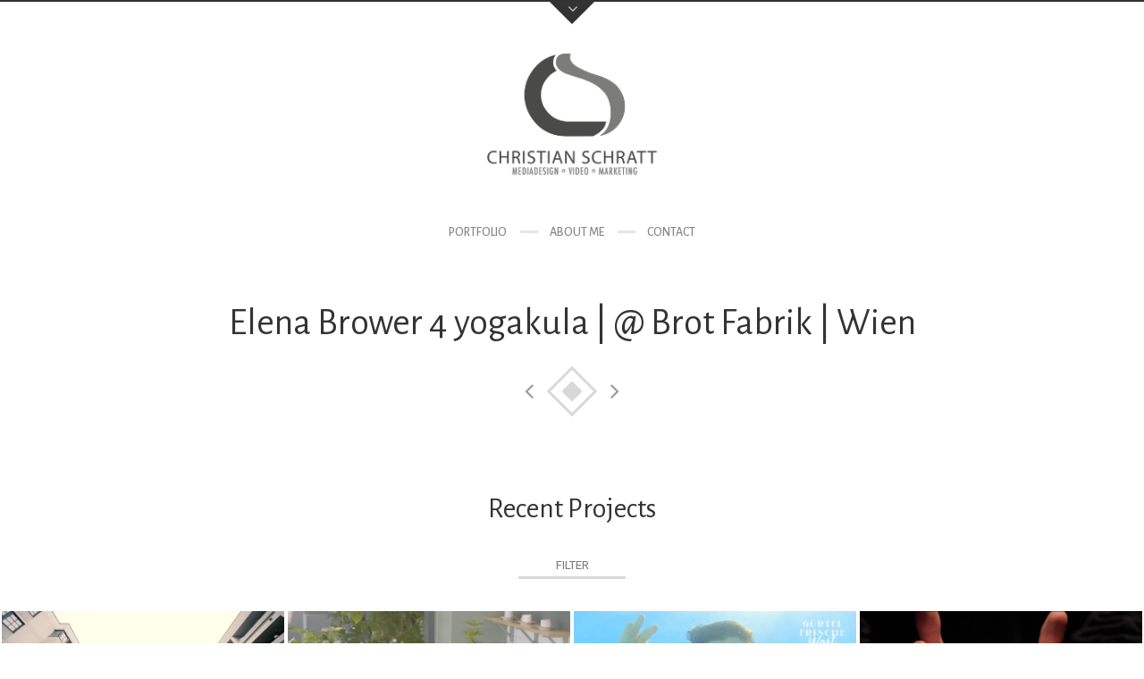

--- FILE ---
content_type: text/html; charset=UTF-8
request_url: https://www.christian-schratt.at/portfolio/elena-brower-4-yogakula-brotfabrik-wien/
body_size: 9993
content:
<!DOCTYPE html>
<html lang="de">
<head>
	<meta charset="UTF-8">
	<meta name="viewport" content="width=device-width, initial-scale=1, maximum-scale=1">
	<meta name="format-detection" content="telephone=no" />
	<link rel="profile" href="http://gmpg.org/xfn/11">
	<link rel="pingback" href="https://www.christian-schratt.at/xmlrpc.php">
		<title>Elena Brower 4 yogakula | @ Brot Fabrik | Wien &#8211; CHRISTIAN SCHRATT</title>
<meta name='robots' content='max-image-preview:large' />
<link rel='dns-prefetch' href='//maps.googleapis.com' />
<link rel='dns-prefetch' href='//fonts.googleapis.com' />
<link rel='dns-prefetch' href='//s.w.org' />
<link rel="alternate" type="application/rss+xml" title="CHRISTIAN SCHRATT &raquo; Feed" href="https://www.christian-schratt.at/feed/" />
<link rel="alternate" type="application/rss+xml" title="CHRISTIAN SCHRATT &raquo; Kommentar-Feed" href="https://www.christian-schratt.at/comments/feed/" />
<script type="text/javascript">
window._wpemojiSettings = {"baseUrl":"https:\/\/s.w.org\/images\/core\/emoji\/13.1.0\/72x72\/","ext":".png","svgUrl":"https:\/\/s.w.org\/images\/core\/emoji\/13.1.0\/svg\/","svgExt":".svg","source":{"concatemoji":"https:\/\/www.christian-schratt.at\/wp-includes\/js\/wp-emoji-release.min.js?ver=5.9.12"}};
/*! This file is auto-generated */
!function(e,a,t){var n,r,o,i=a.createElement("canvas"),p=i.getContext&&i.getContext("2d");function s(e,t){var a=String.fromCharCode;p.clearRect(0,0,i.width,i.height),p.fillText(a.apply(this,e),0,0);e=i.toDataURL();return p.clearRect(0,0,i.width,i.height),p.fillText(a.apply(this,t),0,0),e===i.toDataURL()}function c(e){var t=a.createElement("script");t.src=e,t.defer=t.type="text/javascript",a.getElementsByTagName("head")[0].appendChild(t)}for(o=Array("flag","emoji"),t.supports={everything:!0,everythingExceptFlag:!0},r=0;r<o.length;r++)t.supports[o[r]]=function(e){if(!p||!p.fillText)return!1;switch(p.textBaseline="top",p.font="600 32px Arial",e){case"flag":return s([127987,65039,8205,9895,65039],[127987,65039,8203,9895,65039])?!1:!s([55356,56826,55356,56819],[55356,56826,8203,55356,56819])&&!s([55356,57332,56128,56423,56128,56418,56128,56421,56128,56430,56128,56423,56128,56447],[55356,57332,8203,56128,56423,8203,56128,56418,8203,56128,56421,8203,56128,56430,8203,56128,56423,8203,56128,56447]);case"emoji":return!s([10084,65039,8205,55357,56613],[10084,65039,8203,55357,56613])}return!1}(o[r]),t.supports.everything=t.supports.everything&&t.supports[o[r]],"flag"!==o[r]&&(t.supports.everythingExceptFlag=t.supports.everythingExceptFlag&&t.supports[o[r]]);t.supports.everythingExceptFlag=t.supports.everythingExceptFlag&&!t.supports.flag,t.DOMReady=!1,t.readyCallback=function(){t.DOMReady=!0},t.supports.everything||(n=function(){t.readyCallback()},a.addEventListener?(a.addEventListener("DOMContentLoaded",n,!1),e.addEventListener("load",n,!1)):(e.attachEvent("onload",n),a.attachEvent("onreadystatechange",function(){"complete"===a.readyState&&t.readyCallback()})),(n=t.source||{}).concatemoji?c(n.concatemoji):n.wpemoji&&n.twemoji&&(c(n.twemoji),c(n.wpemoji)))}(window,document,window._wpemojiSettings);
</script>
<style type="text/css">
img.wp-smiley,
img.emoji {
	display: inline !important;
	border: none !important;
	box-shadow: none !important;
	height: 1em !important;
	width: 1em !important;
	margin: 0 0.07em !important;
	vertical-align: -0.1em !important;
	background: none !important;
	padding: 0 !important;
}
</style>
	<link rel='stylesheet' id='wp-block-library-css'  href='https://www.christian-schratt.at/wp-includes/css/dist/block-library/style.min.css?ver=5.9.12' type='text/css' media='all' />
<style id='global-styles-inline-css' type='text/css'>
body{--wp--preset--color--black: #000000;--wp--preset--color--cyan-bluish-gray: #abb8c3;--wp--preset--color--white: #ffffff;--wp--preset--color--pale-pink: #f78da7;--wp--preset--color--vivid-red: #cf2e2e;--wp--preset--color--luminous-vivid-orange: #ff6900;--wp--preset--color--luminous-vivid-amber: #fcb900;--wp--preset--color--light-green-cyan: #7bdcb5;--wp--preset--color--vivid-green-cyan: #00d084;--wp--preset--color--pale-cyan-blue: #8ed1fc;--wp--preset--color--vivid-cyan-blue: #0693e3;--wp--preset--color--vivid-purple: #9b51e0;--wp--preset--gradient--vivid-cyan-blue-to-vivid-purple: linear-gradient(135deg,rgba(6,147,227,1) 0%,rgb(155,81,224) 100%);--wp--preset--gradient--light-green-cyan-to-vivid-green-cyan: linear-gradient(135deg,rgb(122,220,180) 0%,rgb(0,208,130) 100%);--wp--preset--gradient--luminous-vivid-amber-to-luminous-vivid-orange: linear-gradient(135deg,rgba(252,185,0,1) 0%,rgba(255,105,0,1) 100%);--wp--preset--gradient--luminous-vivid-orange-to-vivid-red: linear-gradient(135deg,rgba(255,105,0,1) 0%,rgb(207,46,46) 100%);--wp--preset--gradient--very-light-gray-to-cyan-bluish-gray: linear-gradient(135deg,rgb(238,238,238) 0%,rgb(169,184,195) 100%);--wp--preset--gradient--cool-to-warm-spectrum: linear-gradient(135deg,rgb(74,234,220) 0%,rgb(151,120,209) 20%,rgb(207,42,186) 40%,rgb(238,44,130) 60%,rgb(251,105,98) 80%,rgb(254,248,76) 100%);--wp--preset--gradient--blush-light-purple: linear-gradient(135deg,rgb(255,206,236) 0%,rgb(152,150,240) 100%);--wp--preset--gradient--blush-bordeaux: linear-gradient(135deg,rgb(254,205,165) 0%,rgb(254,45,45) 50%,rgb(107,0,62) 100%);--wp--preset--gradient--luminous-dusk: linear-gradient(135deg,rgb(255,203,112) 0%,rgb(199,81,192) 50%,rgb(65,88,208) 100%);--wp--preset--gradient--pale-ocean: linear-gradient(135deg,rgb(255,245,203) 0%,rgb(182,227,212) 50%,rgb(51,167,181) 100%);--wp--preset--gradient--electric-grass: linear-gradient(135deg,rgb(202,248,128) 0%,rgb(113,206,126) 100%);--wp--preset--gradient--midnight: linear-gradient(135deg,rgb(2,3,129) 0%,rgb(40,116,252) 100%);--wp--preset--duotone--dark-grayscale: url('#wp-duotone-dark-grayscale');--wp--preset--duotone--grayscale: url('#wp-duotone-grayscale');--wp--preset--duotone--purple-yellow: url('#wp-duotone-purple-yellow');--wp--preset--duotone--blue-red: url('#wp-duotone-blue-red');--wp--preset--duotone--midnight: url('#wp-duotone-midnight');--wp--preset--duotone--magenta-yellow: url('#wp-duotone-magenta-yellow');--wp--preset--duotone--purple-green: url('#wp-duotone-purple-green');--wp--preset--duotone--blue-orange: url('#wp-duotone-blue-orange');--wp--preset--font-size--small: 13px;--wp--preset--font-size--medium: 20px;--wp--preset--font-size--large: 36px;--wp--preset--font-size--x-large: 42px;}.has-black-color{color: var(--wp--preset--color--black) !important;}.has-cyan-bluish-gray-color{color: var(--wp--preset--color--cyan-bluish-gray) !important;}.has-white-color{color: var(--wp--preset--color--white) !important;}.has-pale-pink-color{color: var(--wp--preset--color--pale-pink) !important;}.has-vivid-red-color{color: var(--wp--preset--color--vivid-red) !important;}.has-luminous-vivid-orange-color{color: var(--wp--preset--color--luminous-vivid-orange) !important;}.has-luminous-vivid-amber-color{color: var(--wp--preset--color--luminous-vivid-amber) !important;}.has-light-green-cyan-color{color: var(--wp--preset--color--light-green-cyan) !important;}.has-vivid-green-cyan-color{color: var(--wp--preset--color--vivid-green-cyan) !important;}.has-pale-cyan-blue-color{color: var(--wp--preset--color--pale-cyan-blue) !important;}.has-vivid-cyan-blue-color{color: var(--wp--preset--color--vivid-cyan-blue) !important;}.has-vivid-purple-color{color: var(--wp--preset--color--vivid-purple) !important;}.has-black-background-color{background-color: var(--wp--preset--color--black) !important;}.has-cyan-bluish-gray-background-color{background-color: var(--wp--preset--color--cyan-bluish-gray) !important;}.has-white-background-color{background-color: var(--wp--preset--color--white) !important;}.has-pale-pink-background-color{background-color: var(--wp--preset--color--pale-pink) !important;}.has-vivid-red-background-color{background-color: var(--wp--preset--color--vivid-red) !important;}.has-luminous-vivid-orange-background-color{background-color: var(--wp--preset--color--luminous-vivid-orange) !important;}.has-luminous-vivid-amber-background-color{background-color: var(--wp--preset--color--luminous-vivid-amber) !important;}.has-light-green-cyan-background-color{background-color: var(--wp--preset--color--light-green-cyan) !important;}.has-vivid-green-cyan-background-color{background-color: var(--wp--preset--color--vivid-green-cyan) !important;}.has-pale-cyan-blue-background-color{background-color: var(--wp--preset--color--pale-cyan-blue) !important;}.has-vivid-cyan-blue-background-color{background-color: var(--wp--preset--color--vivid-cyan-blue) !important;}.has-vivid-purple-background-color{background-color: var(--wp--preset--color--vivid-purple) !important;}.has-black-border-color{border-color: var(--wp--preset--color--black) !important;}.has-cyan-bluish-gray-border-color{border-color: var(--wp--preset--color--cyan-bluish-gray) !important;}.has-white-border-color{border-color: var(--wp--preset--color--white) !important;}.has-pale-pink-border-color{border-color: var(--wp--preset--color--pale-pink) !important;}.has-vivid-red-border-color{border-color: var(--wp--preset--color--vivid-red) !important;}.has-luminous-vivid-orange-border-color{border-color: var(--wp--preset--color--luminous-vivid-orange) !important;}.has-luminous-vivid-amber-border-color{border-color: var(--wp--preset--color--luminous-vivid-amber) !important;}.has-light-green-cyan-border-color{border-color: var(--wp--preset--color--light-green-cyan) !important;}.has-vivid-green-cyan-border-color{border-color: var(--wp--preset--color--vivid-green-cyan) !important;}.has-pale-cyan-blue-border-color{border-color: var(--wp--preset--color--pale-cyan-blue) !important;}.has-vivid-cyan-blue-border-color{border-color: var(--wp--preset--color--vivid-cyan-blue) !important;}.has-vivid-purple-border-color{border-color: var(--wp--preset--color--vivid-purple) !important;}.has-vivid-cyan-blue-to-vivid-purple-gradient-background{background: var(--wp--preset--gradient--vivid-cyan-blue-to-vivid-purple) !important;}.has-light-green-cyan-to-vivid-green-cyan-gradient-background{background: var(--wp--preset--gradient--light-green-cyan-to-vivid-green-cyan) !important;}.has-luminous-vivid-amber-to-luminous-vivid-orange-gradient-background{background: var(--wp--preset--gradient--luminous-vivid-amber-to-luminous-vivid-orange) !important;}.has-luminous-vivid-orange-to-vivid-red-gradient-background{background: var(--wp--preset--gradient--luminous-vivid-orange-to-vivid-red) !important;}.has-very-light-gray-to-cyan-bluish-gray-gradient-background{background: var(--wp--preset--gradient--very-light-gray-to-cyan-bluish-gray) !important;}.has-cool-to-warm-spectrum-gradient-background{background: var(--wp--preset--gradient--cool-to-warm-spectrum) !important;}.has-blush-light-purple-gradient-background{background: var(--wp--preset--gradient--blush-light-purple) !important;}.has-blush-bordeaux-gradient-background{background: var(--wp--preset--gradient--blush-bordeaux) !important;}.has-luminous-dusk-gradient-background{background: var(--wp--preset--gradient--luminous-dusk) !important;}.has-pale-ocean-gradient-background{background: var(--wp--preset--gradient--pale-ocean) !important;}.has-electric-grass-gradient-background{background: var(--wp--preset--gradient--electric-grass) !important;}.has-midnight-gradient-background{background: var(--wp--preset--gradient--midnight) !important;}.has-small-font-size{font-size: var(--wp--preset--font-size--small) !important;}.has-medium-font-size{font-size: var(--wp--preset--font-size--medium) !important;}.has-large-font-size{font-size: var(--wp--preset--font-size--large) !important;}.has-x-large-font-size{font-size: var(--wp--preset--font-size--x-large) !important;}
</style>
<link rel='stylesheet' id='contact-form-7-css'  href='https://www.christian-schratt.at/wp-content/plugins/contact-form-7/includes/css/styles.css?ver=5.5.3' type='text/css' media='all' />
<link rel='stylesheet' id='font-awesome-css'  href='https://www.christian-schratt.at/wp-content/themes/pinecone/font/css/font-awesome.min.css?ver=4.3' type='text/css' media='all' />
<link rel='stylesheet' id='justifiedGallery-css'  href='https://www.christian-schratt.at/wp-content/themes/pinecone/css/justifiedGallery.min.css?ver=4.3' type='text/css' media='all' />
<link rel='stylesheet' id='base-css'  href='https://www.christian-schratt.at/wp-content/themes/pinecone/css/base.min.css?ver=4.3' type='text/css' media='all' />
<link rel='stylesheet' id='animate-css'  href='https://www.christian-schratt.at/wp-content/themes/pinecone/css/animate.min.css?ver=4.3' type='text/css' media='all' />
<link rel='stylesheet' id='fancybox-css'  href='https://www.christian-schratt.at/wp-content/themes/pinecone/css/fancybox.css?ver=4.3' type='text/css' media='all' />
<link rel='stylesheet' id='magnific-popup-css'  href='https://www.christian-schratt.at/wp-content/themes/pinecone/css/magnific-popup.min.css?ver=4.3' type='text/css' media='all' />
<link rel='stylesheet' id='responsive-css'  href='https://www.christian-schratt.at/wp-content/themes/pinecone/css/responsive.min.css?ver=5.9.12' type='text/css' media='all' />
<link rel='stylesheet' id='style-css'  href='https://www.christian-schratt.at/wp-content/themes/pinecone/style.css?ver=5.9.12' type='text/css' media='all' />
<link rel='stylesheet' id='Google-font-css'  href='//fonts.googleapis.com/css?family=Alegreya+Sans%3A300%2Cregular%2Citalic%2C500%2C700%7CRoboto%3A300%2C300italic%2Cregular%2Citalic%2C500%2C700&#038;ver=1.0.0' type='text/css' media='all' />
<script type='text/javascript' src='https://www.christian-schratt.at/wp-includes/js/jquery/jquery.min.js?ver=3.6.0' id='jquery-core-js'></script>
<script type='text/javascript' src='https://www.christian-schratt.at/wp-includes/js/jquery/jquery-migrate.min.js?ver=3.3.2' id='jquery-migrate-js'></script>
<script type='text/javascript' src='https://maps.googleapis.com/maps/api/js?key&#038;libraries=geometry&#038;ver=5.9.12' id='maps-js'></script>
<link rel="https://api.w.org/" href="https://www.christian-schratt.at/wp-json/" /><link rel="alternate" type="application/json" href="https://www.christian-schratt.at/wp-json/wp/v2/portfolio/1308" /><link rel="EditURI" type="application/rsd+xml" title="RSD" href="https://www.christian-schratt.at/xmlrpc.php?rsd" />
<link rel="wlwmanifest" type="application/wlwmanifest+xml" href="https://www.christian-schratt.at/wp-includes/wlwmanifest.xml" /> 
<meta name="generator" content="WordPress 5.9.12" />
<link rel="canonical" href="https://www.christian-schratt.at/portfolio/elena-brower-4-yogakula-brotfabrik-wien/" />
<link rel='shortlink' href='https://www.christian-schratt.at/?p=1308' />
<link rel="alternate" type="application/json+oembed" href="https://www.christian-schratt.at/wp-json/oembed/1.0/embed?url=https%3A%2F%2Fwww.christian-schratt.at%2Fportfolio%2Felena-brower-4-yogakula-brotfabrik-wien%2F" />
<link rel="alternate" type="text/xml+oembed" href="https://www.christian-schratt.at/wp-json/oembed/1.0/embed?url=https%3A%2F%2Fwww.christian-schratt.at%2Fportfolio%2Felena-brower-4-yogakula-brotfabrik-wien%2F&#038;format=xml" />

	<style type="text/css">

					body,	.date, .post-meta, .readmore,	.widget, .comment-text,
			.search-results, .post-content p,	.container p {
				color:#878787 !important;			}
		
		
					.comments a, .project-navigation i.inactive, .comments-container a, .comment-author a,
			a.post-entry, h1.logo a, .columns a, .column a,	.widget ul li a:hover, .testimonials-author,
			#contact-details a:hover,	.contact_links a:hover,	.feature-box.color i,	.widget #twitter-blog li a,
			li.twitter_text a.username,	.latest-post-blog p a:hover, .read-more a, #navigation ul li a:hover,
			#cancel-comment-reply-link:hover,	#cancel-comment-reply-link:hover::before,
			.comment-respond a:hover, a.comment-reply-link:hover, .social_menu_widget a::before,
			.footer-widget .widget-themeworm_social a:hover, .header-contacts .widget-themeworm_social a:hover {
				color: #d8d8d8;
			}

			.logo-link:hover path, .logo-link path {
				fill: #d8d8d8;
			}

			.post-date, .post-stroke:hover, .project-navigation a.back-to-blog, .cs-skin-underline > span,
			.project-navigation a.back-to-portfolio, .project-navigation a.back-to-portfolio:after,
			.header-contacts input[type="text"]:focus, .header-contacts input[type="password"]:focus,
			.header-contacts input[type="email"]:focus, .header-contacts textarea:focus,
			.wpcf7 input[type="text"]:focus, .wpcf7 input[type="password"]:focus, .sticky .post-stroke,
			.wpcf7 input[type="email"]:focus, .wpcf7 textarea:focus, .input__field:focus, .input--filled .input__field {
				border-color: #d8d8d8 !important;
			}

			.readmore:hover, .project-navigation a.back-to-blog, input[type="submit"],
			#footer-wrapper, .to-top, .no-touch .to-top:hover, .widget-themeworm_social a:hover,
			.project-navigation a.back-to-portfolio:after, .widget li a.latest-title:hover, .social_menu_widget a:hover,
      .wpcf7 input[type="text"].wpcf7-not-valid, .wpcf7 input[type="email"].wpcf7-not-valid	{
				background: #d8d8d8;
			}

			#footer-trigger {
				border-color:  transparent transparent #d8d8d8 transparent;
			}

			.footer-bg {
				background: linear-gradient(to top, rgba(216,216,216,0.65) 0%,rgba(216,216,216,1) 100%);
			}
		
		h1 {  }
		h2 {  }
		h3 {  }
		h4 {  }
		h5 {  }
		h6 {  }

		h2.logo a, h1.logo a {
					}

		#navigation a, .widget_nav_menu a {
			color:#878787 !important;		}

					#logo {
				margin-top:-10px;							}
		
		#navigation ul li ul {
			width:170px;		}

		#social-wrapper {
			background-image: url('');
		}

		#footer-wrapper, #footer- {
			background-image: url('');
		}

    
          #logo img {
      	width:190px;
      }
    
    #infscr-loading, .load-more a:hover {
			background: #d8d8d8;
		}

    .load-more a {
			color: #d8d8d8;
		}

		
	</style>

<style type="text/css">.recentcomments a{display:inline !important;padding:0 !important;margin:0 !important;}</style><link rel="icon" href="https://www.christian-schratt.at/wp-content/uploads/2019/08/cropped-CS-FAV_512-1-1-32x32.png" sizes="32x32" />
<link rel="icon" href="https://www.christian-schratt.at/wp-content/uploads/2019/08/cropped-CS-FAV_512-1-1-192x192.png" sizes="192x192" />
<link rel="apple-touch-icon" href="https://www.christian-schratt.at/wp-content/uploads/2019/08/cropped-CS-FAV_512-1-1-180x180.png" />
<meta name="msapplication-TileImage" content="https://www.christian-schratt.at/wp-content/uploads/2019/08/cropped-CS-FAV_512-1-1-270x270.png" />
</head>

<body class="portfolio-template-default single single-portfolio postid-1308" >

	<div id="loader">
					<img class="loader-img" src="https://www.christian-schratt.at/wp-content/uploads/2019/07/ELENE_BROWER-YOGAKULA-85x85.png" />
				<div id="spinner"></div>
	</div>

<div id="social-wrapper">
	<div class="social-bg">
		<div class="social-height">
			<div class="container">

				<div class="eight columns">
					<div class="header-contacts header-contacts-left">
										</div>
				</div>

				<div class="eight columns">
					<div class="header-contacts header-contacts-right">
													<aside id="themeworm_contacts-4" class="widget contacts-widget"><h6 class="widget-title"><span>GET IN TOUCH!</span></h6>			<div class="contacts_address">
				VIENNA			</div>
					<div class="contacts_email">
				<a href="mailto:mail(AT)christian-schratt.at">mail(AT)christian-schratt.at</a>
			</div>
					<div class="contacts_phone">
				0043(0)6507611291			</div>
		</aside><aside id="themeworm_social-2" class="widget widget-themeworm_social"><div class="social-widget-inner"><a href="https://www.facebook.com/schratti" target="_blank"><i class="fa fa-facebook"></i></a><a href="https://www.instagram.com/chris.handpan/" target="_blank"><i class="fa fa-instagram"></i></a><a href="https://www.youtube.com/user/derschratti" target="_blank"><i class="fa fa-youtube"></i></a><a href="https://vimeo.com/schratt" target="_blank"><i class="fa fa-vimeo"></i></a></div></aside>											</div>
				</div>

			</div>
		</div>
	</div>
</div>

<div id="social-trigger" class="toggled-up" ></div>

<div id="wrapper">

	<div id="site-navigation">
		<div class="container">
			<div class="sixteen columns">
				<div id="logo">

											<a href="https://www.christian-schratt.at/" title="CHRISTIAN SCHRATT" rel="home">
							<img src="https://www.christian-schratt.at/wp-content/uploads/2019/07/Christian-Schratt_website_logo_01-1.png" alt="CHRISTIAN SCHRATT" />
						</a>
					
				</div>
			</div>

							<div class="sixteen columns">
					<div id="navigation" class="top-navigation">

													<div class="menu-menu-1-container"><ul id="menu-menu-1" class="nav-menu"><li id="menu-item-1199" class="menu-item menu-item-type-post_type menu-item-object-page menu-item-home menu-item-1199"><a href="https://www.christian-schratt.at/">PORTFOLIO</a></li>
<li id="menu-item-1531" class="menu-item menu-item-type-post_type menu-item-object-page menu-item-1531"><a href="https://www.christian-schratt.at/about-me/">ABOUT ME</a></li>
<li id="menu-item-1200" class="menu-item menu-item-type-post_type menu-item-object-page menu-item-1200"><a href="https://www.christian-schratt.at/contacts/">CONTACT</a></li>
</ul></div>						
						<div class="menu-dropdown"><span></span></div>

					</div>
				</div>
			
			
		</div>
	</div>
  <div class="container">
    <div class="sixteen columns">
      <div id="page-title" class="no-padding">
        <h1>Elena Brower 4 yogakula | @ Brot Fabrik | Wien</h1>
      </div>
    </div>
  </div>
	<div class="project-navigation" role="navigation"><span><a href="https://www.christian-schratt.at/portfolio/hero-match-edu-game-talk-show-logo/" class="next" rel="next"><i class="fa fa-angle-left"></i></a></span>
		<a href="https://www.christian-schratt.at/elena-brower-4-yogakula-brotfabrik-wien/" class="back-to-portfolio"></a>

	<span><a href="https://www.christian-schratt.at/portfolio/vanilla-patisserie-lounge-logo/" class="prev" rel="prev"><i class="fa fa-angle-right"></i></a></span></div>
  <script type="text/javascript">
  	( function( $ ) {
  		$(document).ready(function() {
  			$("[data-fancybox]").fancybox({
              beforeShow : function() {
      if ($(this.element).find('.thumb').attr('alt')) {
        this.title = $(this.element).find('.thumb').attr('alt');
      }
      if ($(this.element).find('img').attr('alt')) {
        this.title = $(this.element).find('img').attr('alt');
      }
      if (this.title) {
        this.title =  this.title;
      }
    },
  				buttons : [
        		'slideShow',
        		'fullScreen',
            'thumbs',
        		'close'
        	],
  				helpers: {
  					title : { type : 'inside' }
  				}
  			});
  			$( '.hentry' ).fitVids();
  		});
  	} )( jQuery );
  </script>
<div class="container">
	<div class="fourteen columns hentry portfolio-text blog-nosidebar">

		
	</div>
</div>


	<div class="container container-content">
		<div class="sixteen columns">
			<div id="page-title" class="recent-title">
				<h3>
					Recent Projects				</h3>
			</div>
		</div>
	</div>

	
		
<div class="page container filter-container">
	<div class="sixteen columns">


	<section id="filter">
		<select class="cs-select cs-skin-underline">
			<option value="" disabled selected>Filter</option>
			<option value="all" data-filter="all" data-count="64">View All</option>

			<option value="ad" data-filter="ad" data-count="1">AD</option><option value="corporate-design" data-filter="corporate-design" data-count="13">CORPORATE DESIGN</option><option value="faltflyer" data-filter="faltflyer" data-count="2">FALTFLYER</option><option value="logos" data-filter="logos" data-count="19">Logos</option><option value="menue" data-filter="menue" data-count="3">menue</option><option value="pictures" data-filter="pictures" data-count="1">PICTURES</option><option value="poster" data-filter="poster" data-count="14">POSTER</option><option value="specials" data-filter="specials" data-count="2">SPECIALS</option><option value="stopmotion" data-filter="stopmotion" data-count="2">STOPMOTION</option><option value="videos" data-filter="videos" data-count="19">Videos</option><option value="websites" data-filter="websites" data-count="6">websites</option>		</select>
	</section>

	<script type='text/javascript' src='https://www.christian-schratt.at/wp-content/themes/pinecone/js/selectFx.js'></script>

	<script>
		(function() {
			[].slice.call( document.querySelectorAll( 'select.cs-select' ) ).forEach( function(el) {
				new SelectFx(el);
			} );
		})();
	</script>

	
	</div>
</div>

  <script type="text/javascript">
  	( function( $ ) {
  		$(document).ready(function() {
  			$("[data-fancybox]").fancybox({
              beforeShow : function() {
      if ($(this.element).find('.thumb').attr('alt')) {
        this.title = $(this.element).find('.thumb').attr('alt');
      }
      if ($(this.element).find('img').attr('alt')) {
        this.title = $(this.element).find('img').attr('alt');
      }
      if (this.title) {
        this.title =  this.title;
      }
    },
  				buttons : [
        		'slideShow',
        		'fullScreen',
            'thumbs',
        		'close'
        	],
  				helpers: {
  					title : { type : 'inside' }
  				}
  			});
  			$( '.hentry' ).fitVids();
  		});
  	} )( jQuery );
  </script>
<div class="container portfolio_container" style="width:100%;">
	<div id="ajax-loader"><div id="ajax-spinner"></div></div>
	<div id="portfolio-wrapper" class="portfolio-wrapper">

		
<div class="full-item-recent portfolio-item wow fadeIn  post-1588 portfolio type-portfolio status-publish has-post-thumbnail hentry filters-videos has-thumbnail" id="post-1588" data-id="1588" data-wow-delay="515ms">

	<div class="picture">
		<a href="https://vimeo.com/450843409" class="portfolio-link video-popup"  >

			<div class="thumb" data-ratio="1.8070588235294" style="background-image:url('https://www.christian-schratt.at/wp-content/uploads/2020/11/Bildschirmfoto-2020-11-11-um-10.13.17-768x425.png');" alt="WIENER TEPPICH | ART SHORT FILM" ></div>

		</a>
	</div>

	<div class="item-description alt">
		<h6>WIENER TEPPICH | ART SHORT FILM</h6>
		<span>
			Videos 		</span>
	</div>

</div>

	<script type="text/javascript">
		( function( $ ) {
			$(document).ready(function() {
				$('.video-popup').magnificPopup({type:'iframe'});
			});
		} )( jQuery );
	</script>

<div class="full-item-recent portfolio-item wow fadeIn  post-1591 portfolio type-portfolio status-publish has-post-thumbnail hentry filters-videos has-thumbnail" id="post-1591" data-id="1591" data-wow-delay="275ms">

	<div class="picture">
		<a href="https://vimeo.com/442682612" class="portfolio-link video-popup"  >

			<div class="thumb" data-ratio="1.7736720554273" style="background-image:url('https://www.christian-schratt.at/wp-content/uploads/2020/11/Bildschirmfoto-2020-11-11-um-10.42.04-768x433.png');" alt="Küchenstudio Steffen | Imagevideo" ></div>

		</a>
	</div>

	<div class="item-description alt">
		<h6>Küchenstudio Steffen | Imagevideo</h6>
		<span>
			Videos 		</span>
	</div>

</div>

	<script type="text/javascript">
		( function( $ ) {
			$(document).ready(function() {
				$('.video-popup').magnificPopup({type:'iframe'});
			});
		} )( jQuery );
	</script>

<div class="full-item-recent portfolio-item wow fadeIn  post-1582 portfolio type-portfolio status-publish has-post-thumbnail hentry filters-videos has-thumbnail" id="post-1582" data-id="1582" data-wow-delay="290ms">

	<div class="picture">
		<a href="https://vimeo.com/446296534" class="portfolio-link video-popup"  >

			<div class="thumb" data-ratio="1.7736720554273" style="background-image:url('https://www.christian-schratt.at/wp-content/uploads/2020/08/guertelfrische-768x433.jpg');" alt="GÜRTELFRISCHE WEST &#8211; DER WIENER POPUP-POOL &#038; Aufenthaltsraum mit neuer Stadtqualität | TEASER VIDEO" ></div>

		</a>
	</div>

	<div class="item-description alt">
		<h6>GÜRTELFRISCHE WEST &#8211; DER WIENER POPUP-POOL &#038; Aufenthaltsraum mit neuer Stadtqualität | TEASER VIDEO</h6>
		<span>
			Videos 		</span>
	</div>

</div>

	<script type="text/javascript">
		( function( $ ) {
			$(document).ready(function() {
				$('.video-popup').magnificPopup({type:'iframe'});
			});
		} )( jQuery );
	</script>

<div class="full-item-recent portfolio-item wow fadeIn  post-1577 portfolio type-portfolio status-publish has-post-thumbnail hentry filters-videos has-thumbnail" id="post-1577" data-id="1577" data-wow-delay="220ms">

	<div class="picture">
		<a href="https://vimeo.com/425975907" class="portfolio-link video-popup"  >

			<div class="thumb" data-ratio="1.9492385786802" style="background-image:url('https://www.christian-schratt.at/wp-content/uploads/2020/06/ONTHEEDGE10-768x394.png');" alt="ON THE EDGE #10 &#8211; festival für experimentelle zirkuskunst | TEASER VIDEO" ></div>

		</a>
	</div>

	<div class="item-description alt">
		<h6>ON THE EDGE #10 &#8211; festival für experimentelle zirkuskunst | TEASER VIDEO</h6>
		<span>
			Videos 		</span>
	</div>

</div>

	<script type="text/javascript">
		( function( $ ) {
			$(document).ready(function() {
				$('.video-popup').magnificPopup({type:'iframe'});
			});
		} )( jQuery );
	</script>

<div class="full-item-recent portfolio-item wow fadeIn  post-1573 portfolio type-portfolio status-publish has-post-thumbnail hentry filters-videos has-thumbnail" id="post-1573" data-id="1573" data-wow-delay="247ms">

	<div class="picture">
		<a href="https://vimeo.com/407698915" class="portfolio-link video-popup"  >

			<div class="thumb" data-ratio="1.7736720554273" style="background-image:url('https://www.christian-schratt.at/wp-content/uploads/2020/04/OSTERHASE_NEUBAU-768x433.jpg');" alt="WIEN BEZIRK NEUBAU | OSTERAKTION 2020 DOKU-VIDEO" ></div>

		</a>
	</div>

	<div class="item-description alt">
		<h6>WIEN BEZIRK NEUBAU | OSTERAKTION 2020 DOKU-VIDEO</h6>
		<span>
			Videos 		</span>
	</div>

</div>

	<script type="text/javascript">
		( function( $ ) {
			$(document).ready(function() {
				$('.video-popup').magnificPopup({type:'iframe'});
			});
		} )( jQuery );
	</script>

<div class="full-item-recent portfolio-item wow fadeIn  post-1568 portfolio type-portfolio status-publish has-post-thumbnail hentry filters-stopmotion filters-videos has-thumbnail" id="post-1568" data-id="1568" data-wow-delay="230ms">

	<div class="picture">
		<a href="https://vimeo.com/406325701" class="portfolio-link video-popup"  >

			<div class="thumb" data-ratio="1.7777777777778" style="background-image:url('https://www.christian-schratt.at/wp-content/uploads/2020/04/WIEN-NEUBAU_OSTERNEST-STOPMOTION-768x432.png');" alt="WIEN BEZIRK NEUBAU | OSTERNEST STOPMOTION" ></div>

		</a>
	</div>

	<div class="item-description alt">
		<h6>WIEN BEZIRK NEUBAU | OSTERNEST STOPMOTION</h6>
		<span>
			STOPMOTION Videos 		</span>
	</div>

</div>

	<script type="text/javascript">
		( function( $ ) {
			$(document).ready(function() {
				$('.video-popup').magnificPopup({type:'iframe'});
			});
		} )( jQuery );
	</script>

<div class="full-item-recent portfolio-item wow fadeIn  post-1557 portfolio type-portfolio status-publish has-post-thumbnail hentry filters-websites has-thumbnail" id="post-1557" data-id="1557" data-wow-delay="364ms">

	<div class="picture">
		<a href="https://www.christinasigl.at/" class="portfolio-link "  >

			<div class="thumb" data-ratio="0.45714285714286" style="background-image:url('https://www.christian-schratt.at/wp-content/uploads/2020/03/Christian-Schratt_portfolio_website_christina_sigl-768x1680.jpg');" alt="CHRISTINA SIGL | IMPULS-STRÖMEN | WEBSITE" ></div>

		</a>
	</div>

	<div class="item-description alt">
		<h6>CHRISTINA SIGL | IMPULS-STRÖMEN | WEBSITE</h6>
		<span>
			websites 		</span>
	</div>

</div>


<div class="full-item-recent portfolio-item wow fadeIn  post-1546 portfolio type-portfolio status-publish has-post-thumbnail hentry filters-stopmotion filters-videos has-thumbnail" id="post-1546" data-id="1546" data-wow-delay="474ms">

	<div class="picture">
		<a href="https://vimeo.com/378783862" class="portfolio-link video-popup"  >

			<div class="thumb" data-ratio="1.7336343115124" style="background-image:url('https://www.christian-schratt.at/wp-content/uploads/2019/12/Christian-Schratt-christine-gasser-stopmotion-video-768x443.png');" alt="GASSER CHRISTINE | STOPMOTION-VIDEO" ></div>

		</a>
	</div>

	<div class="item-description alt">
		<h6>GASSER CHRISTINE | STOPMOTION-VIDEO</h6>
		<span>
			STOPMOTION Videos 		</span>
	</div>

</div>

	<script type="text/javascript">
		( function( $ ) {
			$(document).ready(function() {
				$('.video-popup').magnificPopup({type:'iframe'});
			});
		} )( jQuery );
	</script>

<div class="full-item-recent portfolio-item wow fadeIn  post-1543 portfolio type-portfolio status-publish has-post-thumbnail hentry filters-poster has-thumbnail" id="post-1543" data-id="1543" data-wow-delay="545ms">

	<div class="picture">
		<a href="https://www.christian-schratt.at/wp-content/uploads/2019/12/Christian-Schratt_portfolio_poster_cafe-orange_silvester_2019.jpg" class="portfolio-link " data-fancybox="group" >

			<div class="thumb" data-ratio="0.70848708487085" style="background-image:url('https://www.christian-schratt.at/wp-content/uploads/2019/12/Christian-Schratt_portfolio_poster_cafe-orange_silvester_2019-768x1084.jpg');" alt="CAFE ORANGE | cocktail bar | poster | silvester 2019" ></div>

		</a>
	</div>

	<div class="item-description alt">
		<h6>CAFE ORANGE | cocktail bar | poster | silvester 2019</h6>
		<span>
			POSTER 		</span>
	</div>

</div>


<div class="full-item-recent portfolio-item wow fadeIn  post-1217 portfolio type-portfolio status-publish has-post-thumbnail hentry filters-videos has-thumbnail" id="post-1217" data-id="1217" data-wow-delay="244ms">

	<div class="picture">
		<a href="https://vimeo.com/345810554" class="portfolio-link video-popup"  >

			<div class="thumb" data-ratio="1.8070588235294" style="background-image:url('https://www.christian-schratt.at/wp-content/uploads/2019/07/thumb_kommraus-768x425.jpg');" alt="Stadt Wien | MA18 &#8211; STADTPLANUNG | #kommraus" ></div>

		</a>
	</div>

	<div class="item-description alt">
		<h6>Stadt Wien | MA18 &#8211; STADTPLANUNG | #kommraus</h6>
		<span>
			Videos 		</span>
	</div>

</div>

	<script type="text/javascript">
		( function( $ ) {
			$(document).ready(function() {
				$('.video-popup').magnificPopup({type:'iframe'});
			});
		} )( jQuery );
	</script>

<div class="full-item-recent portfolio-item wow fadeIn  post-1238 portfolio type-portfolio status-publish has-post-thumbnail hentry filters-videos has-thumbnail" id="post-1238" data-id="1238" data-wow-delay="574ms">

	<div class="picture">
		<a href="https://vimeo.com/321988054" class="portfolio-link video-popup"  >

			<div class="thumb" data-ratio="1.7777777777778" style="background-image:url('https://www.christian-schratt.at/wp-content/uploads/2019/07/PLOETZ-768x432.png');" alt="Zahnarzt Plötz &#8211; Frontenhausen | Recruiting-Video" ></div>

		</a>
	</div>

	<div class="item-description alt">
		<h6>Zahnarzt Plötz &#8211; Frontenhausen | Recruiting-Video</h6>
		<span>
			Videos 		</span>
	</div>

</div>

	<script type="text/javascript">
		( function( $ ) {
			$(document).ready(function() {
				$('.video-popup').magnificPopup({type:'iframe'});
			});
		} )( jQuery );
	</script>

<div class="full-item-recent portfolio-item wow fadeIn  post-1341 portfolio type-portfolio status-publish has-post-thumbnail hentry filters-logos has-thumbnail" id="post-1341" data-id="1341" data-wow-delay="447ms">

	<div class="picture">
		<a href="https://www.christian-schratt.at/wp-content/uploads/2019/07/Christian-Schratt_portfolio_logo_papiergrotte.jpg" class="portfolio-link " data-fancybox="group" >

			<div class="thumb" data-ratio="1" style="background-image:url('https://www.christian-schratt.at/wp-content/uploads/2019/07/Christian-Schratt_portfolio_logo_papiergrotte.jpg');" alt="Papiergrotte | Schreibwaren Schule Bürobedarf | Logo" ></div>

		</a>
	</div>

	<div class="item-description alt">
		<h6>Papiergrotte | Schreibwaren Schule Bürobedarf | Logo</h6>
		<span>
			Logos 		</span>
	</div>

</div>


<div class="full-item-recent portfolio-item wow fadeIn  post-1332 portfolio type-portfolio status-publish has-post-thumbnail hentry filters-logos has-thumbnail" id="post-1332" data-id="1332" data-wow-delay="335ms">

	<div class="picture">
		<a href="https://www.christian-schratt.at/wp-content/uploads/2019/07/Christian-Schratt_portfolio_logo_mangio.jpg" class="portfolio-link " data-fancybox="group" >

			<div class="thumb" data-ratio="1" style="background-image:url('https://www.christian-schratt.at/wp-content/uploads/2019/07/Christian-Schratt_portfolio_logo_mangio.jpg');" alt="MANGIO | CAFE RESTAURANT BAR | MÜHLDORF | LOGO" ></div>

		</a>
	</div>

	<div class="item-description alt">
		<h6>MANGIO | CAFE RESTAURANT BAR | MÜHLDORF | LOGO</h6>
		<span>
			Logos 		</span>
	</div>

</div>


<div class="full-item-recent portfolio-item wow fadeIn  post-1302 portfolio type-portfolio status-publish has-post-thumbnail hentry filters-videos has-thumbnail" id="post-1302" data-id="1302" data-wow-delay="437ms">

	<div class="picture">
		<a href="https://vimeo.com/311856124" class="portfolio-link video-popup"  >

			<div class="thumb" data-ratio="1.7777777777778" style="background-image:url('https://www.christian-schratt.at/wp-content/uploads/2019/07/EVA-768x432.png');" alt="Eva Teja | Visitenkarten-Video" ></div>

		</a>
	</div>

	<div class="item-description alt">
		<h6>Eva Teja | Visitenkarten-Video</h6>
		<span>
			Videos 		</span>
	</div>

</div>

	<script type="text/javascript">
		( function( $ ) {
			$(document).ready(function() {
				$('.video-popup').magnificPopup({type:'iframe'});
			});
		} )( jQuery );
	</script>

<div class="full-item-recent portfolio-item wow fadeIn  post-1417 portfolio type-portfolio status-publish has-post-thumbnail hentry filters-websites has-thumbnail" id="post-1417" data-id="1417" data-wow-delay="271ms">

	<div class="picture">
		<a href="http://rachel-sermanni.com/" class="portfolio-link "  >

			<div class="thumb" data-ratio="0.45714285714286" style="background-image:url('https://www.christian-schratt.at/wp-content/uploads/2019/08/Christian-Schratt_portfolio_website_rachel_sermanni-1-768x1680.jpg');" alt="rachel sermanni | musician &#8211; artist | website" ></div>

		</a>
	</div>

	<div class="item-description alt">
		<h6>rachel sermanni | musician &#8211; artist | website</h6>
		<span>
			websites 		</span>
	</div>

</div>


<div class="full-item-recent portfolio-item wow fadeIn  post-1373 portfolio type-portfolio status-publish has-post-thumbnail hentry filters-logos has-thumbnail" id="post-1373" data-id="1373" data-wow-delay="423ms">

	<div class="picture">
		<a href="https://www.christian-schratt.at/wp-content/uploads/2019/07/Christian-Schratt_portfolio_logo_hero-match.jpg" class="portfolio-link " data-fancybox="group" >

			<div class="thumb" data-ratio="1" style="background-image:url('https://www.christian-schratt.at/wp-content/uploads/2019/07/Christian-Schratt_portfolio_logo_hero-match.jpg');" alt="Hero Match | edu game talk show | logo" ></div>

		</a>
	</div>

	<div class="item-description alt">
		<h6>Hero Match | edu game talk show | logo</h6>
		<span>
			Logos 		</span>
	</div>

</div>


<div class="full-item-recent portfolio-item wow fadeIn  post-1308 portfolio type-portfolio status-publish has-post-thumbnail hentry filters-videos has-thumbnail" id="post-1308" data-id="1308" data-wow-delay="328ms">

	<div class="picture">
		<a href="https://vimeo.com/269137170" class="portfolio-link video-popup"  >

			<div class="thumb" data-ratio="1.7777777777778" style="background-image:url('https://www.christian-schratt.at/wp-content/uploads/2019/07/ELENE_BROWER-YOGAKULA-768x432.png');" alt="Elena Brower 4 yogakula | @ Brot Fabrik | Wien" ></div>

		</a>
	</div>

	<div class="item-description alt">
		<h6>Elena Brower 4 yogakula | @ Brot Fabrik | Wien</h6>
		<span>
			Videos 		</span>
	</div>

</div>

	<script type="text/javascript">
		( function( $ ) {
			$(document).ready(function() {
				$('.video-popup').magnificPopup({type:'iframe'});
			});
		} )( jQuery );
	</script>

<div class="full-item-recent portfolio-item wow fadeIn  post-1344 portfolio type-portfolio status-publish has-post-thumbnail hentry filters-logos has-thumbnail" id="post-1344" data-id="1344" data-wow-delay="442ms">

	<div class="picture">
		<a href="https://www.christian-schratt.at/wp-content/uploads/2019/07/Christian-Schratt_portfolio_logo_vanilla_patisserie.jpg" class="portfolio-link " data-fancybox="group" >

			<div class="thumb" data-ratio="1" style="background-image:url('https://www.christian-schratt.at/wp-content/uploads/2019/07/Christian-Schratt_portfolio_logo_vanilla_patisserie.jpg');" alt="Vanilla | Patisserie Lounge | Logo" ></div>

		</a>
	</div>

	<div class="item-description alt">
		<h6>Vanilla | Patisserie Lounge | Logo</h6>
		<span>
			Logos 		</span>
	</div>

</div>


<div class="full-item-recent portfolio-item wow fadeIn  post-1379 portfolio type-portfolio status-publish has-post-thumbnail hentry filters-logos has-thumbnail" id="post-1379" data-id="1379" data-wow-delay="358ms">

	<div class="picture">
		<a href="https://www.christian-schratt.at/wp-content/uploads/2019/07/Christian-Schratt_portfolio_logo_birdly_graffiti_schmuck.jpg" class="portfolio-link " data-fancybox="group" >

			<div class="thumb" data-ratio="1" style="background-image:url('https://www.christian-schratt.at/wp-content/uploads/2019/07/Christian-Schratt_portfolio_logo_birdly_graffiti_schmuck.jpg');" alt="birdly | graffiti schmuck | logo" ></div>

		</a>
	</div>

	<div class="item-description alt">
		<h6>birdly | graffiti schmuck | logo</h6>
		<span>
			Logos 		</span>
	</div>

</div>


<div class="full-item-recent portfolio-item wow fadeIn  post-1492 portfolio type-portfolio status-publish has-post-thumbnail hentry filters-faltflyer has-thumbnail" id="post-1492" data-id="1492" data-wow-delay="558ms">

	<div class="picture">
		<a href="https://www.christian-schratt.at/wp-content/uploads/2019/08/Christian-Schratt_portfolio_flyer_medizinwanderung_gensberger-otto.jpg" class="portfolio-link " data-fancybox="group" >

			<div class="thumb" data-ratio="0.70718232044199" style="background-image:url('https://www.christian-schratt.at/wp-content/uploads/2019/08/Christian-Schratt_portfolio_flyer_medizinwanderung_gensberger-otto-768x1086.jpg');" alt="Medizinwanderung | Faltflyer" ></div>

		</a>
	</div>

	<div class="item-description alt">
		<h6>Medizinwanderung | Faltflyer</h6>
		<span>
			FALTFLYER 		</span>
	</div>

</div>


<div class="full-item-recent portfolio-item wow fadeIn  post-1297 portfolio type-portfolio status-publish has-post-thumbnail hentry filters-videos has-thumbnail" id="post-1297" data-id="1297" data-wow-delay="392ms">

	<div class="picture">
		<a href="https://vimeo.com/315769607" class="portfolio-link video-popup"  >

			<div class="thumb" data-ratio="1.7819025522042" style="background-image:url('https://www.christian-schratt.at/wp-content/uploads/2019/07/FALLHÖHE-768x431.png');" alt="WUK WIEN | Fallhöhe | zeitgenössische Zirkus Performance" ></div>

		</a>
	</div>

	<div class="item-description alt">
		<h6>WUK WIEN | Fallhöhe | zeitgenössische Zirkus Performance</h6>
		<span>
			Videos 		</span>
	</div>

</div>

	<script type="text/javascript">
		( function( $ ) {
			$(document).ready(function() {
				$('.video-popup').magnificPopup({type:'iframe'});
			});
		} )( jQuery );
	</script>

<div class="full-item-recent portfolio-item wow fadeIn  post-1490 portfolio type-portfolio status-publish has-post-thumbnail hentry filters-corporate-design filters-menue has-thumbnail" id="post-1490" data-id="1490" data-wow-delay="523ms">

	<div class="picture">
		<a href="https://issuu.com/christianschratt/docs/cafe_o_karte_2016_web_08" class="portfolio-link "  >

			<div class="thumb" data-ratio="1.7777777777778" style="background-image:url('https://www.christian-schratt.at/wp-content/uploads/2019/08/DSC05258-768x432.jpg');" alt="CAFE ORANGE | cocktail bar | menue | menue" ></div>

		</a>
	</div>

	<div class="item-description alt">
		<h6>CAFE ORANGE | cocktail bar | menue | menue</h6>
		<span>
			CORPORATE DESIGN menue 		</span>
	</div>

</div>


<div class="full-item-recent portfolio-item wow fadeIn  post-1478 portfolio type-portfolio status-publish has-post-thumbnail hentry filters-corporate-design filters-menue filters-pictures has-thumbnail" id="post-1478" data-id="1478" data-wow-delay="410ms">

	<div class="picture">
		<a href="https://www.christian-schratt.at/portfolio/cafe-orange-cocktail-bar-menue-pictures/" class="portfolio-link "  >

			<div class="thumb" data-ratio="1.7777777777778" style="background-image:url('https://www.christian-schratt.at/wp-content/uploads/2019/08/cafe_orange_cocktail-bar_menue_02-768x432.jpg');" alt="CAFE ORANGE | cocktail bar | menue | pictures" ></div>

		</a>
	</div>

	<div class="item-description alt">
		<h6>CAFE ORANGE | cocktail bar | menue | pictures</h6>
		<span>
			CORPORATE DESIGN menue PICTURES 		</span>
	</div>

</div>


<div class="full-item-recent portfolio-item wow fadeIn  post-1461 portfolio type-portfolio status-publish has-post-thumbnail hentry filters-corporate-design filters-menue filters-videos has-thumbnail" id="post-1461" data-id="1461" data-wow-delay="226ms">

	<div class="picture">
		<a href="https://vimeo.com/219477974" class="portfolio-link video-popup"  >

			<div class="thumb" data-ratio="1.7777777777778" style="background-image:url('https://www.christian-schratt.at/wp-content/uploads/2019/08/orange_menue-768x432.png');" alt="CAFE ORANGE | cocktail bar | menue | video" ></div>

		</a>
	</div>

	<div class="item-description alt">
		<h6>CAFE ORANGE | cocktail bar | menue | video</h6>
		<span>
			CORPORATE DESIGN menue Videos 		</span>
	</div>

</div>

	<script type="text/javascript">
		( function( $ ) {
			$(document).ready(function() {
				$('.video-popup').magnificPopup({type:'iframe'});
			});
		} )( jQuery );
	</script>

<div class="full-item-recent portfolio-item wow fadeIn  post-1386 portfolio type-portfolio status-publish has-post-thumbnail hentry filters-logos has-thumbnail" id="post-1386" data-id="1386" data-wow-delay="289ms">

	<div class="picture">
		<a href="https://www.christian-schratt.at/wp-content/uploads/2019/07/Christian-Schratt_portfolio_logo_cafe_orange_soulbar-1.jpg" class="portfolio-link " data-fancybox="group" >

			<div class="thumb" data-ratio="1" style="background-image:url('https://www.christian-schratt.at/wp-content/uploads/2019/07/Christian-Schratt_portfolio_logo_cafe_orange_soulbar-1.jpg');" alt="cafe orange | soulbar | logo" ></div>

		</a>
	</div>

	<div class="item-description alt">
		<h6>cafe orange | soulbar | logo</h6>
		<span>
			Logos 		</span>
	</div>

</div>


<div class="full-item-recent portfolio-item wow fadeIn  post-1445 portfolio type-portfolio status-publish has-post-thumbnail hentry filters-websites has-thumbnail" id="post-1445" data-id="1445" data-wow-delay="558ms">

	<div class="picture">
		<a href="http://www.birgitmoertl.com/fullscreen/home/" class="portfolio-link "  >

			<div class="thumb" data-ratio="0.45714285714286" style="background-image:url('https://www.christian-schratt.at/wp-content/uploads/2019/08/Christian-Schratt_portfolio_website_birgit_moertl-768x1680.jpg');" alt="Birgit Mörtl | bodypainting | website" ></div>

		</a>
	</div>

	<div class="item-description alt">
		<h6>Birgit Mörtl | bodypainting | website</h6>
		<span>
			websites 		</span>
	</div>

</div>


<div class="full-item-recent portfolio-item wow fadeIn  post-1294 portfolio type-portfolio status-publish has-post-thumbnail hentry filters-videos has-thumbnail" id="post-1294" data-id="1294" data-wow-delay="423ms">

	<div class="picture">
		<a href="https://vimeo.com/327537932" class="portfolio-link video-popup"  >

			<div class="thumb" data-ratio="1.7819025522042" style="background-image:url('https://www.christian-schratt.at/wp-content/uploads/2019/07/WUK_performing_arts-768x431.png');" alt="WUK WIEN | performing arts | Festival Zeitgenössischer Zirkus" ></div>

		</a>
	</div>

	<div class="item-description alt">
		<h6>WUK WIEN | performing arts | Festival Zeitgenössischer Zirkus</h6>
		<span>
			Videos 		</span>
	</div>

</div>

	<script type="text/javascript">
		( function( $ ) {
			$(document).ready(function() {
				$('.video-popup').magnificPopup({type:'iframe'});
			});
		} )( jQuery );
	</script>

<div class="full-item-recent portfolio-item wow fadeIn  post-1514 portfolio type-portfolio status-publish has-post-thumbnail hentry filters-ad filters-corporate-design filters-specials has-thumbnail" id="post-1514" data-id="1514" data-wow-delay="325ms">

	<div class="picture">
		<a href="https://www.christian-schratt.at/wp-content/uploads/2019/08/Christian-Schratt_portfolio_specials_cafe-orange_todesanzeige-1.jpg" class="portfolio-link " data-fancybox="group" >

			<div class="thumb" data-ratio="1.3497363796134" style="background-image:url('https://www.christian-schratt.at/wp-content/uploads/2019/08/Christian-Schratt_portfolio_specials_cafe-orange_todesanzeige-1-768x569.jpg');" alt="CAFE ORANGE | TODESANZEIGE" ></div>

		</a>
	</div>

	<div class="item-description alt">
		<h6>CAFE ORANGE | TODESANZEIGE</h6>
		<span>
			AD CORPORATE DESIGN SPECIALS 		</span>
	</div>

</div>


<div class="full-item-recent portfolio-item wow fadeIn  post-1498 portfolio type-portfolio status-publish has-post-thumbnail hentry filters-poster has-thumbnail" id="post-1498" data-id="1498" data-wow-delay="477ms">

	<div class="picture">
		<a href="https://www.christian-schratt.at/wp-content/uploads/2019/08/Christian-Schratt_portfolio_poster_rachel-sermanni_tour2015.jpg" class="portfolio-link " data-fancybox="group" >

			<div class="thumb" data-ratio="0.70848708487085" style="background-image:url('https://www.christian-schratt.at/wp-content/uploads/2019/08/Christian-Schratt_portfolio_poster_rachel-sermanni_tour2015-768x1084.jpg');" alt="RACHEL SERMANNI | TIED TO THE MOON TOUR 2015 | TOUR-POSTER" ></div>

		</a>
	</div>

	<div class="item-description alt">
		<h6>RACHEL SERMANNI | TIED TO THE MOON TOUR 2015 | TOUR-POSTER</h6>
		<span>
			POSTER 		</span>
	</div>

</div>


<div class="full-item-recent portfolio-item wow fadeIn  post-1432 portfolio type-portfolio status-publish has-post-thumbnail hentry filters-websites has-thumbnail" id="post-1432" data-id="1432" data-wow-delay="545ms">

	<div class="picture">
		<a href="https://www.tourist-guide-istria.com/" class="portfolio-link "  >

			<div class="thumb" data-ratio="0.45714285714286" style="background-image:url('https://www.christian-schratt.at/wp-content/uploads/2019/08/Christian-Schratt_portfolio_website_tourist-guide-istria-1-768x1680.jpg');" alt="tourist guide istria | website" ></div>

		</a>
	</div>

	<div class="item-description alt">
		<h6>tourist guide istria | website</h6>
		<span>
			websites 		</span>
	</div>

</div>


<div class="full-item-recent portfolio-item wow fadeIn  post-1413 portfolio type-portfolio status-publish has-post-thumbnail hentry filters-corporate-design filters-poster has-thumbnail" id="post-1413" data-id="1413" data-wow-delay="524ms">

	<div class="picture">
		<a href="https://www.christian-schratt.at/wp-content/uploads/2019/08/Christian-Schratt_portfolio_poster_cafe-orange_smoke-dead-1.jpg" class="portfolio-link " data-fancybox="group" >

			<div class="thumb" data-ratio="0.298" style="background-image:url('https://www.christian-schratt.at/wp-content/uploads/2019/08/Christian-Schratt_portfolio_poster_cafe-orange_smoke-dead-1.jpg');" alt="cafe orange &#8211; mühldorf | smoke dead | poster" ></div>

		</a>
	</div>

	<div class="item-description alt">
		<h6>cafe orange &#8211; mühldorf | smoke dead | poster</h6>
		<span>
			CORPORATE DESIGN POSTER 		</span>
	</div>

</div>


<div class="full-item-recent portfolio-item wow fadeIn  post-1407 portfolio type-portfolio status-publish has-post-thumbnail hentry filters-corporate-design filters-poster has-thumbnail" id="post-1407" data-id="1407" data-wow-delay="479ms">

	<div class="picture">
		<a href="https://www.christian-schratt.at/wp-content/uploads/2019/08/Christian-Schratt_portfolio_poster_cafe-orange_volume14-2.jpg" class="portfolio-link " data-fancybox="group" >

			<div class="thumb" data-ratio="0.70848708487085" style="background-image:url('https://www.christian-schratt.at/wp-content/uploads/2019/08/Christian-Schratt_portfolio_poster_cafe-orange_volume14-2-768x1084.jpg');" alt="cafe orange &#8211; mühldorf | volume 14 | poster" ></div>

		</a>
	</div>

	<div class="item-description alt">
		<h6>cafe orange &#8211; mühldorf | volume 14 | poster</h6>
		<span>
			CORPORATE DESIGN POSTER 		</span>
	</div>

</div>

	</div>

</div>
<div class="load-more"><img class="loadmore-img" src="https://www.christian-schratt.at/wp-content/themes/pinecone/images/three-dots.svg" /><a href="#" id="next-projects" data-all="32" data-perpage="12" data-filter="all" data-load="&nbsp;" data-loading="&nbsp;" data-columns="full-item-recent">&nbsp;</a></div>  <script type="text/javascript">
    jQuery(document).ready(function() {
      jQuery('#footer').appear();
      jQuery(document.body).on('appear', '#footer', function() {
        if ( jQuery( '#next-projects' ).data( 'perpage' ) < jQuery( '#next-projects' ).attr( 'data-all' ) ) {
          jQuery( '#next-projects' ).click();
        }
      });
    });
  </script>	</div>
</div>

<a href="#0" class="to-top"></a>

<div id="footer">
	<div class="container">

		
		
	</div>
</div>

<div id="footer-trigger" class="toggled-up" style="display:none;"></div>

<div id="footer-wrapper">
	<div class="footer-bg">
		<div class="footer-height">
			<div class="container">
				<div class="footer-container">

					<div class="one-third column">
						<div class="footer-widget">
												</div>
					</div>

					<div class="one-third column">
						<div class="footer-widget">
												</div>
					</div>

					<div class="one-third column">
						<div class="footer-widget">
												</div>
					</div>

				</div>
			</div>
		</div>
	</div>
</div>

<script type='text/javascript' src='https://www.christian-schratt.at/wp-includes/js/dist/vendor/regenerator-runtime.min.js?ver=0.13.9' id='regenerator-runtime-js'></script>
<script type='text/javascript' src='https://www.christian-schratt.at/wp-includes/js/dist/vendor/wp-polyfill.min.js?ver=3.15.0' id='wp-polyfill-js'></script>
<script type='text/javascript' id='contact-form-7-js-extra'>
/* <![CDATA[ */
var wpcf7 = {"api":{"root":"https:\/\/www.christian-schratt.at\/wp-json\/","namespace":"contact-form-7\/v1"}};
/* ]]> */
</script>
<script type='text/javascript' src='https://www.christian-schratt.at/wp-content/plugins/contact-form-7/includes/js/index.js?ver=5.5.3' id='contact-form-7-js'></script>
<script type='text/javascript' src='https://www.christian-schratt.at/wp-content/themes/pinecone/js/owl.carousel.min.js?ver=5.9.12' id='carousel-js'></script>
<script type='text/javascript' src='https://www.christian-schratt.at/wp-content/themes/pinecone/js/jquery.justifiedGallery.min.js?ver=5.9.12' id='justifiedGallery-js'></script>
<script type='text/javascript' src='https://www.christian-schratt.at/wp-content/themes/pinecone/js/masonry.min.js?ver=5.9.12' id='pinecone-masonry-js'></script>
<script type='text/javascript' src='https://www.christian-schratt.at/wp-includes/js/imagesloaded.min.js?ver=4.1.4' id='imagesloaded-js'></script>
<script type='text/javascript' src='https://www.christian-schratt.at/wp-content/themes/pinecone/js/jquery.appear.js?ver=5.9.12' id='appear-js'></script>
<script type='text/javascript' src='https://www.christian-schratt.at/wp-content/themes/pinecone/js/wow.min.js?ver=5.9.12' id='wow-js'></script>
<script type='text/javascript' id='custom-js-extra'>
/* <![CDATA[ */
var infinite_url = {"ajax_url":"https:\/\/www.christian-schratt.at\/wp-admin\/admin-ajax.php"};
/* ]]> */
</script>
<script type='text/javascript' src='https://www.christian-schratt.at/wp-content/themes/pinecone/js/custom.min.js?ver=5.9.12' id='custom-js'></script>
<script type='text/javascript' src='https://www.christian-schratt.at/wp-content/themes/pinecone/js/classie.js?ver=5.9.12' id='classie-js'></script>
<script type='text/javascript' src='https://www.christian-schratt.at/wp-content/themes/pinecone/js/fancybox.js?ver=5.9.12' id='fancybox-js'></script>
<script type='text/javascript' src='https://www.christian-schratt.at/wp-content/themes/pinecone/js/jquery.magnific-popup.min.js?ver=5.9.12' id='magnific-popup-js'></script>
<script type='text/javascript' src='https://www.christian-schratt.at/wp-content/themes/pinecone/js/fitvids.js?ver=5.9.12' id='fitvids-js'></script>
<script type='text/javascript' src='https://www.christian-schratt.at/wp-content/themes/pinecone/js/lazyload.min.js?ver=5.9.12' id='lazyload-js'></script>

</body>
</html>


--- FILE ---
content_type: text/css
request_url: https://www.christian-schratt.at/wp-content/themes/pinecone/style.css?ver=5.9.12
body_size: 14454
content:
/*
	Theme Name: PineCone
  Description: WordPress Premium Theme with Portfolio, Blog and Gallery
  Version: 4.4.1
  Author: mallini
	Theme URI: http://themeforest.net/item/pinecone-creative-portfolio-and-blog-for-agency/13200056
	Author URI: http://themeforest.net/user/mallini/portfolio
	License: GNU General Public License v2 or later
	License URI: http://www.gnu.org/licenses/gpl-2.0.html
	Tags: translation-ready, theme-options, custom-menu, left-sidebar, right-sidebar, custom-background, custom-header, editor-style,	featured-images, flexible-header, full-width-template, microformats, post-formats, rtl-language-support, sticky-post
	Text Domain: pinecone
*/

/* ------------------------------------------------ */
/* Main CSS */
/* ------------------------------------------------ */

/*
01. Common

02. Presets

03. Header & Contacts Styles

04. Gallery & Portfolio

05. Posts

06. Widgets

07. Footer

08. Responsive
*/

/* ------------------------------------------------ */
/* Common */
/* ------------------------------------------------ */

html {
	overflow-y: scroll;
}

body {
	font-family: Arial, sans-serif;
	color: #222;
	background:#fff;
	-webkit-font-smoothing: antialiased;
	-webkit-text-size-adjust: 100%;
}

.portfolio-wrapper:after,
.container:after,
.related-posts:after,
#shop-wrapper:after {
	content: "";
	display: table;
	clear: both;
}

/* ------------------------------------------------ */
/* Main */
/* ------------------------------------------------ */

#wrapper {
	padding: 0 0 0px 0;
	/*overflow:hidden;*/
}

#footer {
	overflow: hidden;
	clear: both;
	padding-top:15px;
}

iframe {
	max-width: 100%;
}

#head {
	padding-top:0px;
	margin-bottom:0px;
	overflow: hidden;
	clear: both;
}

/* ------------------------------------------------ */
/* Presets */
/* ------------------------------------------------ */

.page_head {
	padding:35px 0 3px 0;
}

.comments a, h1.logo a,
.comments-container a,
.comment-author a,
a.post-entry,
.columns a, .column a,
.widget li a:hover,
.textwidget a:hover,
.testimonials-author,
#contact-details a:hover,
.contact_links a:hover,
.feature-box.color i,
.widget #twitter-blog li a,
#twitter a:hover,
.latest-post-blog p a:hover,
.widget ul li a:hover,
.read-more a {
	color:#8abeb2;
}

h1, h2, h3, h4, h5, h6,
.date, .post-meta, .readmore,
.widget, .comment-text,
input[type="submit"],
.search-results,
h1.logo a,
.post-content p,
.container p {
	font-family:"Alegreya Sans";
	font-weight:normal;
}

#navigation a, .widget_nav_menu a {
	font-family:"Alegreya Sans";
}

body,
.date, .post-meta, .readmore,
.widget, .comment-text,
.search-results,
.post-content p,
.container p {
	font-family:"Roboto";
}

.post-description h1,
.post-description h2,
.post-description h3,
.post-description h4,
.post-description h5,
.post-description h6 {
	padding:15px 0 5px 0;
}

.type-page h1,
.type-page h2,
.type-page h3,
.type-page h4,
.type-page h5,
.type-page h6,
.type-post h1,
.type-post h2,
.type-post h3,
.type-post h4,
.type-post h5,
.type-post h6 {
	text-align:center;
	margin-top:35px;
}

h1, h2, h3, h4, h5 {
	margin-bottom:25px;
}

h2.logo a,
h1.logo a {
	font-family:"Alegreya Sans";
}

.status-publish li:not(.blocks-gallery-item) {
  text-align: left;
  padding: 10px 0;
	color:#222;
	font-weight: 300;
	opacity:0.8;
}

.status-publish ul li {
  list-style: disc;
}

.status-publish ul:not(.wp-block-gallery), .status-publish ol {
  margin: 0;
  padding: 10px 0 25px 60px;
  font-size: 16px;
}

#loader {
  z-index: 999;
  position: fixed;
  top: 0;
  right: 0;
  bottom: 0;
  left: 0;
  background-color: #fff;
}

#loader .loader-img {
	display: block;
	position: fixed;
	width: 84px;
	height: 84px;
	top: 50%;
	left: 50%;
	margin: -42px 0 0 -42px;
	border-radius: 50%;
	border: 1px solid #fff;
	z-index: 9999;
}

#spinner {
  position: fixed;
  top: 50%;
  left: 50%;
  width: 104px;
  height: 104px;
  margin: -52px 0 0 -52px;
  border-top: 3px solid #d2d2d2;
  border-right: 3px solid #fff;
  border-bottom: 3px solid #fff;
  border-left: 3px solid #fff;
  border-radius: 50%;
  -webkit-animation: spinner 1.1s infinite linear;
  animation: spinner 1.1s infinite linear;
}

@-webkit-keyframes spinner {

    0% {
        -webkit-transform: rotate(0deg);
    }

    100% {
        -webkit-transform: rotate(360deg);
    }

}

@keyframes spinner {

    0% {
        transform: rotate(0deg)
    }

    100% {
        transform: rotate(360deg)
    }

}

.content-self-container-full .self-container-inner,
.content-self-container-full .content-video {
	width: 100%
}

/* ------------------------------------------------ */
/* Header Logo */
/* ------------------------------------------------ */

#logo {
	text-align:center;
	padding:40px 0 35px 0;
}

#logo img {
	margin:0 auto;
}

#logo a.pine {
	display: block;
	opacity:0.96;
	height:70px;
	width:70px;
	text-align:center;
	margin:0px auto 10px auto;
}

#logo a {
  display: inline-block;
  vertical-align: top;
	-webkit-transition: -webkit-transform 0.1s;
	transition: transform 0.1s;
	-webkit-transition-timing-function: cubic-bezier(0.7,0,0.3,1);
	transition-timing-function: cubic-bezier(0.7,0,0.3,1);
}

#logo a.pine:hover {
	-moz-transform: rotate(6deg) translateX(4px);
  -ms-transform: rotate(6deg) translateX(4px);
  -webkit-transform: rotate(6deg) translateX(4px);
  -o-transform: rotate(6deg) translateX(4px);
  transform: rotate(6deg) translateX(4px);
}

.logo-link:hover path {
  fill: #8abeb2;
}

h1.logo a {
	font-size:28px;
	margin:0px;
	color:#8abeb2;
	line-height:normal;
	-webkit-transition: all 0.2s ease-in-out;
	-moz-transition: all 0.2s ease-in-out;
	-o-transition: all 0.2s ease-in-out;
	-ms-transition: all 0.2s ease-in-out;
	transition: all 0.2s ease-in-out;
}

h1.logo a:hover {
	opacity:0.8;
}

/* ------------------------------------------------ */
/* Contact & Comment Form */
/* ------------------------------------------------ */

.contact-form,
.comment-form,
.search-form {
	padding:25px 0 15px 0;
}

.input {
	position: relative;
	float:left;
	margin: 0 0 30px 0;
	vertical-align: top;
	padding: 10px 20px 0 0;
	width: 33.33%;
}

.widget_search .input {
	margin-right: 0;
	padding-right: 0;
}

.search-form .input {
	width: 100%;
}

.input__field,
.comment-form-comment textarea,
.comment-form-author input,
.comment-form-email input,
.comment-form-url input {
	position: relative;
	display: block;
	border: none;
	border-radius: 0;
	-webkit-appearance: none;
	width:100%;
	padding: 10px;
	background: transparent;
	border: 1px solid #ccc !important;
	-webkit-transition: border-color 0.25s;
	transition: border-color 0.25s;
}

p.comment-form-author,
p.comment-form-email,
p.comment-form-url,
p.comment-form-comment,
p.form-submit {
	padding-left:45px;
	padding-right:45px;
}

.content-texatrea {
	width: 100%;
	clear:both;
}

.input__field:focus {
	outline: none;
}

.input__label {
	display: inline-block;
	color: #454e53;
	font-weight: bold;
	-webkit-font-smoothing: antialiased;
	-webkit-touch-callout: none;
	-webkit-user-select: none;
	-moz-user-select: none;
	-ms-user-select: none;
	user-select: none;
	width: 100%;
	position: absolute;
	top: -25px;
	line-height:normal;
	height:25px;
	text-align: left;
	overflow: hidden;
	padding: 0;
	pointer-events: none;
	-webkit-transform: translate3d(0, 3em, 0);
	transform: translate3d(0, 3em, 0);
}

.input__label-content {
	position: relative;
	display: block;
	width: 100%;
	padding: 0 10px;
	color: #454e53;
}

.input__label-content::after {
	content: attr(data-content);
	position: absolute;
	top: -18px;
	left: 0;
	color: #454e53;
	font-weight: bold;
}

.input__field:focus,
.input--filled .input__field,
.comment-form-comment textarea:focus,
.comment-form-author input:focus,
.comment-form-email input:focus,
.comment-form-url input:focus {
	border:1px solid #8abeb2 !important;
}

.input__field:focus + .input__label,
.input--filled .input__label {
	-webkit-animation: anim-chisato-1 0.25s forwards;
	animation: anim-chisato-1 0.25s forwards;
}

.input__field:focus + .input__label .input__label-content,
.input--filled .input__label-content {
	-webkit-animation: anim-chisato-2 0.25s forwards ease-in;
	animation: anim-chisato-2 0.25s forwards ease-in;
}

@-webkit-keyframes anim-chisato-1 {

	0%, 70% {
		-webkit-transform: translate3d(0, 3em, 0);
		transform: translate3d(0, 3em, 0);
	}

	71%, 100% {
		-webkit-transform: translate3d(0, 0, 0);
		transform: translate3d(0, 0, 0);
	}

}

@-webkit-keyframes anim-chisato-2 {

	0% {
		-webkit-transform: translate3d(0, 0, 0);
		transform: translate3d(0, 0, 0);
	}

	70%, 71% {
		-webkit-transform: translate3d(0, 125%, 0);
		transform: translate3d(0, 125%, 0);
		opacity: 0;
		-webkit-animation-timing-function: ease-out;
	}

	100% {
		color: transparent;
		-webkit-transform: translate3d(0, 200%, 0);
		transform: translate3d(0, 200%, 0);
	}

}

@keyframes anim-chisato-1 {

	0%, 70% {
		-webkit-transform: translate3d(0, 3em, 0);
		transform: translate3d(0, 3em, 0);
	}

	71%, 100% {
		-webkit-transform: translate3d(0, 0, 0);
		transform: translate3d(0, 0, 0);
	}

}

@keyframes anim-chisato-2 {

	0% {
		-webkit-transform: translate3d(0, 0, 0);
		transform: translate3d(0, 0, 0);
	}

	70%, 71% {
		-webkit-transform: translate3d(0, 125%, 0);
		transform: translate3d(0, 125%, 0);
		opacity: 0;
		-webkit-animation-timing-function: ease-out;
	}

	100% {
		color: transparent;
		-webkit-transform: translate3d(0, 200%, 0);
		transform: translate3d(0, 200%, 0);
	}

}

label.error,
.contact-form-error {
	color:#da6484;
	padding:5px 0;
}

.contact-form-success {
	color:green;
}

.contact-form-error {
	color:red;
}

/* ------------------------------------------------ */
/* CF 7 */
/* ------------------------------------------------ */

.wpcf7-text,
.wpcf7-textarea {
	width:100%;
}
/*
.header-contacts .wpcf7-text,
.header-contacts .wpcf7-textarea {
	width:75%;
}*/

.container .wpcf7-form p {
	font-size:14px;
}

.wpcf7-form p {
	margin: 0 0 24px 0;
}

.header-contacts input[type="text"],
.header-contacts input[type="password"],
.header-contacts input[type="email"],
.header-contacts textarea,
.wpcf7 input[type="text"],
.wpcf7 input[type="password"],
.wpcf7 input[type="email"],
.wpcf7 textarea {
	padding:10px 15px;
	font-size:16px;
	background:rgba(255,255,255,0.76);
	-webkit-transition: background 0.2s ease-in-out, border-color 0.25s;
	transition: background 0.2s ease-in-out, border-color 0.25s;
}

.header-contacts input[type="text"]:focus,
.header-contacts input[type="password"]:focus,
.header-contacts input[type="email"]:focus,
.header-contacts textarea:focus,
.wpcf7 input[type="text"]:focus,
.wpcf7 input[type="password"]:focus,
.wpcf7 input[type="email"]:focus,
.wpcf7 textarea:focus {
	background:rgba(255,255,255,0.96);
	border-color:#8abeb2;
}

.type-page .wpcf7-form {
	padding:35px 65px 60px 65px;
}

.wpcf7-not-valid-tip,
.wpcf7-validation-errors {
	position:absolute;
  display: none !important;
	font-size:14px;
	font-weight:300;
}

.wpcf7-not-valid-tip {
	top:0;
	width:400px;
}

.wpcf7 input[type="text"].wpcf7-not-valid,
.wpcf7 input[type="email"].wpcf7-not-valid {
  background: rgba(138, 190, 178, 0.76);
  color: #fff;
}

/* ------------------------------------------------ */
/* Navigation Menu */
/* ------------------------------------------------ */

#site-navigation {}

#navigation {
	text-transform: uppercase;
	text-align:center;
	position:relative;
}

.top-navigation {
	margin-bottom:65px;
}

.top-navigation a {
	position: relative;
}

.top-navigation ul {
	margin: 0;
}

.top-navigation li {
	list-style: none;
	position: relative;
	display:inline-block;
	margin-left: 22px;
	margin-right: 22px;
}

.top-navigation li a {
	padding:10px 0;
	font-size:14px;
	color:#777;
	font-weight:500;
}

.top-navigation li a:hover,
li.current-menu-item a {
	color:#222;
}

.top-navigation li:before {
	position: absolute;
	top: 44%;
	left: -33px;
	width: 20px;
	height: 3px;
	background-color: rgba(0,0,0,0.1);
	content: "";
}

.top-navigation li:first-child:before {
	display: none;
}

.top-navigation ul ul {
	z-index: 999;
	position: absolute;
	top: 35px;
	left: -999em;
	width: 180px;
	padding: 15px 20px 15px 30px;
	background-color: #333;
	text-align:left;
}

.top-navigation ul ul:before {
	position: absolute;
	top: -15px;
	left: 0;
	width: 100%;
	height: 15px;
	content: "";
}

.top-navigation ul li:hover > ul {
	left: -22px;
}

.top-navigation ul ul a {
	color: #e4e4e4;
	text-transform: none;
	font-size:14px;
	font-weight:300;
}

.top-navigation ul ul a:hover {
	color: #fff;
}

.top-navigation ul ul a:before {
	background-color: #fff;
}

.top-navigation li li {
	margin-left: 0;
	padding: 10px 0;
}

.top-navigation li li:last-child {
	margin-bottom: 0;
}

.top-navigation li li:before {
	display: none;
}

.top-navigation ul ul ul {
	top: -15px;
	background-color: #222;
}

.top-navigation ul ul ul:before {
	position: absolute;
	top: 0;
	left: -20px;
	width: 20px;
	height: 100%;
	content: "";
}

.top-navigation ul ul li:hover > ul {
	left: calc(100% - -20px);
}

.top-navigation ul ul li {
	width: 100%;
}

.top-navigation ul .menu-item-has-children > a:before {
	position:relative;
	top:0px;
	left:-4px;
	font-family: "FontAwesome";
	font-size: 14px;
	color:rgba(0,0,0,0.5);
	width:100%;
	text-align:center;
	content: "\f107";
}

.top-navigation ul ul .menu-item-has-children > a:before {
	display: none;
}

.top-navigation ul ul .menu-item-has-children > a:after {
	padding-left: 5px;
	font-family: "FontAwesome";
	font-size: 8px;
	content: "\f105";
}

.menu-dropdown {
	display: none;
	cursor: pointer;
	position: absolute;
	top: 5px;
	left: calc(50% - 10px);
	width: 20px;
	height: 20px;
	z-index:996;
}

.menu-dropdown span {
	position: absolute;
	top: 10px;
	left: 0;
	width: 20px;
	height: 2px;
	margin-top: -1px;
	background-color: #454e53;
	border-radius:2px;
}

.menu-dropdown span:before,
.menu-dropdown span:after {
	position: absolute;
	border-radius:2px;
	left: 0;
	width: 100%;
	height: 100%;
	background-color: #454e53;
	content: "";
	-webkit-transition-duration: .1s;
	transition-duration: .1s;
}

.menu-dropdown span:before {
	-webkit-transform: translateY(-350%);
	transform: translateY(-350%);
}

.menu-dropdown span:after {
	-webkit-transform: translateY(350%);
	transform: translateY(350%);
}

.menu-dropdown.toggled-on span {
	background-color: transparent;
}

.menu-dropdown.toggled-on span:before {
	-webkit-transform: translateY(0) rotate(45deg);
	transform: translateY(0) rotate(45deg);
}

.menu-dropdown.toggled-on span:after {
	-webkit-transform: translateY(0) rotate(-45deg);
	transform: translateY(0) rotate(-45deg);
}

.navigation_fixed {
	position:fixed;
	z-index:5999;
	width:100%;
	margin:0 auto;
	top:0;
}

/* ------------------------------------------------ */
/* Social in Header */
/* ------------------------------------------------ */

#social-wrapper, #footer-wrapper {
  height: 2px;
  background-color: #333;
  background-repeat: no-repeat;
  background-position: bottom center;
  background-attachment: fixed;
  background-size: cover;
  overflow: hidden;
  color: rgba(255,255,255,0.8);
	-webkit-transition: height 0.4s, -webkit-transform 0.4s;
	transition: height 0.4s, transform 0.4s;
	-webkit-transition-timing-function: cubic-bezier(0.7,0,0.3,1);
	transition-timing-function: cubic-bezier(0.7,0,0.3,1);
}

#footer-wrapper, #footer- {
	background-color: #8abeb2;
}

.show-menu #social-wrapper {}

.social-bg {
	height:100%;
  background: linear-gradient(to bottom, rgba(51,51,51,0.65) 0%,rgba(51,51,51,1) 100%);
}

.footer-bg {
	height:100%;
  background: linear-gradient(to top, rgba(138,190,178,0.65) 0%,rgba(138,190,178,1) 100%);
}

.social-height, .footer-height {
	overflow:hidden;
}

#social-trigger, #footer-trigger {
  display: inline-block;
	text-align:center;
  position: relative;
	left: calc(50% - 25px);
  z-index: 9;
  cursor: pointer;
  color: rgba(255,255,255,0.7);
  transition: all .3s ease-in-out;
	width: 0;
	height: 0;
	border-style: solid;
	border-width: 25px 25px 0 25px;
	border-color: #333 transparent transparent transparent;
}

#footer-trigger {
	bottom:-4px;
	border-width: 0 25px 25px 25px;
	border-color:  transparent transparent #8abeb2 transparent;
}

#social-trigger:before {
	position:absolute;
	top:-26px;
	left:-5px;
	font-family:FontAwesome;
	font-size: 18px;
}

#footer-trigger:before {
	position:absolute;
	top:5px;
	left:-5px;
	font-family:FontAwesome;
	font-size: 18px;
}

#social-trigger:hover::before, #footer-trigger:hover::before {
	color: rgba(255,255,255,0.96);
}

#social-trigger.toggled-up:before, #footer-trigger.toggled-down:before {
	content:"\f107";
}

#social-trigger.toggled-down:before, #footer-trigger.toggled-up:before {
	content:"\f106";
}

.header-contacts-left {
	padding:65px 40px 25px 80px;
	color:rgba(255,255,255,0.8);
}

.header-contacts-right {
	padding:65px 80px 30px 40px;
	color:rgba(255,255,255,0.8);
}

.header-contacts h6, .footer-widget  h6 {
	color:rgba(255,255,255,0.8);
}

/* ------------------------------------------------ */
/* Images Overlay behavour */
/* ------------------------------------------------ */

.image-overlay-link:after {
	opacity:0;
	font-family: FontAwesome;
	font-size:55px;
	content: "\f067";
	color:rgba(0,0,0,0.86);
	position:absolute;
	top:50%;
	line-height:1px;
	width:100%;
	text-align:center;
	z-index:112;
	-webkit-transition: .5s;
	transition: .5s;
	-webkit-transform: translateY(0) rotate(-45deg);
	transform: translateY(0) rotate(-45deg);
}

.portfolio-item:hover .image-overlay-link:after {
	opacity: 0.99;
	-webkit-transform: translateY(0) rotate(0deg);
	transform: translateY(0) rotate(0deg);
}

/* ------------------------------------------------ */
/* Header */
/* ------------------------------------------------ */

.title_container {
	padding:35px 0 5px 0;
	margin: 0 0 25px 0px;
	overflow:hidden;
	clear:both;
}

.titleline, .headline {
	display: block;
	margin: 30px 0 10px 0;
}

#page-title h3 {
	margin-bottom:0px;
}

.titleline.small-wrapper, .titleline.margin {
	margin-top: 25px;
}

.titleline h1, .titleline h2, .titleline h3, .titleline h4, .titleline h5,
.headline h1, .headline h2, .headline h3, .headline h4, .headline h5 {
	padding: 0 10px 0 0;
	font-weight:normal;
	color:#333;
}

.titleline h4 em {
	font-size:16px;
}

/* ---------------------------------------- */
/* Back to Top */
/* ---------------------------------------- */

.to-top {
	display: inline-block;
	height: 45px;
	width: 45px;
	position: fixed;
	z-index:998;
	bottom: 20px;
	right: 10px;
	box-shadow: 0 0 10px rgba(0, 0, 0, 0.05);
	overflow: hidden;
	background: rgba(138, 190, 178, 0.8);
	visibility: hidden;
	opacity: 0;
	-webkit-transition: opacity .3s 0s, visibility 0s .3s;
	-moz-transition: opacity .3s 0s, visibility 0s .3s;
	transition: opacity .3s 0s, visibility 0s .3s;
	-moz-transform: rotate(-45deg);
  -ms-transform: rotate(-45deg);
  -webkit-transform: rotate(-45deg);
  -o-transform: rotate(-45deg);
  transform: rotate(-45deg);
}

.to-top:after {
	position:absolute;
	text-align:center;
	right:0;
	top:0;
	height: 45px;
	width: 45px;
	line-height:45px;
	z-index:999;
	font-family:FontAwesome;
	font-size:18px;
	color:#fff;
	content:"\f106";
	-moz-transform: rotate(45deg);
  -ms-transform: rotate(45deg);
  -webkit-transform: rotate(45deg);
  -o-transform: rotate(45deg);
  transform: rotate(45deg);
}

.to-top.cd-is-visible, .to-top.cd-fade-out, .no-touch .to-top:hover {
  -webkit-transition: opacity .3s 0s, visibility 0s 0s;
  -moz-transition: opacity .3s 0s, visibility 0s 0s;
  transition: opacity .3s 0s, visibility 0s 0s;
}

.to-top.cd-is-visible {
  visibility: visible;
  opacity: 1;
}

.to-top.cd-fade-out {
  opacity: .5;
}

.no-touch .to-top:hover {
  background-color: #8abeb2;
  opacity: 1;
}

@media only screen and (min-width: 768px) {
  .to-top {
    right: 20px;
    bottom: 20px;
  }
}

@media only screen and (min-width: 1024px) {
  .to-top {
    height: 45px;
    width: 45px;
    right: 30px;
    bottom: 25px;
  }
}

/* ---------------------------------------- */
/* Back to Portfolio/Blog */
/* ---------------------------------------- */

.project-navigation a.back-to-portfolio {
	position:relative;
	bottom:-15px;
	height: 40px;
	width: 40px;
	content:"";
	z-index:100;
	text-align:center;
	background: #fff;
	border:3px solid #8abeb2;
	opacity:1;
	-moz-transform: rotate(45deg);
  -ms-transform: rotate(45deg);
  -webkit-transform: rotate(45deg);
  -o-transform: rotate(45deg);
  transform: rotate(45deg);
}

.project-navigation a.back-to-portfolio:after {
	position:absolute;
	text-align:center;
	top:9px;
	left:9px;
	height: 10px;
	width: 10px;
	z-index:101;
	background:#8abeb2;
	border:3px solid #8abeb2;
	content:"";
}

.project-navigation a.back-to-portfolio:hover {
	opacity:0.8;
}

.project-navigation a.back-to-blog {
	position:relative;
	bottom:-15px;
	height: 40px;
	width: 40px;
	content:"";
	z-index:100;
	text-align:center;
	background: #8abeb2;
	border:3px solid #8abeb2;
	opacity:1;
	-moz-transform: rotate(45deg);
  -ms-transform: rotate(45deg);
  -webkit-transform: rotate(45deg);
  -o-transform: rotate(45deg);
  transform: rotate(45deg);
}

.project-navigation a.back-to-blog:after {
	position:absolute;
	text-align:center;
	top:9px;
	left:9px;
	height: 10px;
	width: 10px;
	z-index:101;
	background:#fff;
	border:3px solid #fff;
	content:"";
}

.project-navigation a.back-to-blog:hover {
	opacity:0.8;
}

/* ---------------------------------------- */
/* Google Map */
/* ---------------------------------------- */

.google-map {
	width:100%;
	height:300px;
}

/* ------------------------------------------------ */
/* Buttons */
/* ------------------------------------------------ */

input[type="submit"] {
	padding: 15px 30px;
	display: block;
	border: 0;
	background:#8abeb2;
	cursor: pointer;
	line-height: 17px;
	width: auto;
	font-size:14px;
	text-transform:uppercase;
	overflow: hidden;
	outline: none;
	position: relative;
	color:#fff;
	-webkit-transition: all 0.3s;
	-moz-transition: all 0.3s;
	transition: all 0.3s;
}

input[type="submit"] {
	float: left;
}

input[type="submit"]:hover {
	background:#777;
	color:#fff;
}

/* ------------------------------------------------ */
/* Social Icons */
/* ------------------------------------------------ */

.social-icons {
	margin: 0;
	float: right;
}

.social-icons.about {
	float: left;
	margin: 0 0 0 -5px;
}

.social-icons li {
	display: inline;
	list-style: none;
	text-indent: -9999px;
	margin-left: 5px;
	float: left;
	-webkit-transition: all 0.3s ease-in-out;
	-moz-transition: all 0.3s ease-in-out;
	-o-transition: all 0.3s ease-in-out;
	-ms-transition: all 0.3s ease-in-out;
	transition: all 0.3s ease-in-out;
}

.social-icons li a {
	display: block;
	height: 32px;
	width: 32px;
}

#social a {
	float: left;
}

#social a img{
	border: none;
}

/* ------------------------------------------------ */
/* Portfolio */
/* ------------------------------------------------ */

.thumbs_container {
	text-align: center;
	padding: 30px 0 60px 0;
}

.thumbs_container a {
	display: inline-block;
}

.portfolio-item {
	margin: 0px 0px 20px 0px;
	overflow:hidden;
	position:relative;
	visibility: hidden;
}

.related-posts .portfolio-item {
	visibility: visible;
}

.full-item {
	width:20%;
	margin:0;
	padding:0 2px;
  margin-bottom: 4px;
}

.full-item-recent {
	width:25%;
	margin:0;
	padding:0 2px;
  margin-bottom: 4px;
}

.third-masonry {
	width:33.3%;
	margin:0;
	padding:0 2px;
	margin-bottom: 4px;
}

#portfolio-wrapper,
#portfolio-gallery-wrapper {
	z-index:1;
  transition-property: height;
  transition-duration: 0.3s;
}

#portfolio-gallery-wrapper {
	margin-bottom: 45px;
}

.single-post #portfolio-gallery-wrapper {
	margin-bottom: 5px;
}

#ajax-loader {
	position: absolute;
	width: 100%;
	height: 100%;
	background: #fff;
	display: none;
	/* -webkit-transition: .5s;
	transition: .5s; */
	z-index:111;
	pointer-events: none;
}

#ajax-spinner {
  position: absolute;
  top: 100px;
  left: 50%;
  width: 86px;
  height: 86px;
  margin: -43px 0 0 -43px;
  border-top: 3px solid #d2d2d2;
  border-right: 3px solid #fff;
  border-bottom: 3px solid #fff;
  border-left: 3px solid #fff;
  border-radius: 50%;
  -webkit-animation: spinner 1.1s infinite linear;
  animation: spinner 1.1s infinite linear;
}

@-webkit-keyframes ajax-spinner {

    0% {
        -webkit-transform: rotate(0deg);
    }

    100% {
        -webkit-transform: rotate(360deg);
    }

}

@keyframes ajax-spinner {

    0% {
        transform: rotate(0deg)
    }

    100% {
        transform: rotate(360deg)
    }

}

.portfolio-link:after {
	opacity: 0;
	position: absolute;
	top: 0;
	right: 0;
	bottom: 0;
	left: 0;
	background: #fff;
	content: "";
	-webkit-transition: .5s;
	transition: .5s;
	z-index:111;
}

.portfolio-item:hover .portfolio-link:after {
	opacity: 0.86;
}

.portfolio-item:hover h6,
.portfolio-item:hover span {
	opacity: 1;
	-webkit-transform: translateY(0);
	-ms-transform: translateY(0);
	transform: translateY(0);
}

.portfolio-item:hover h6 {
	-webkit-transition-delay: 0.2s;
	transition-delay: 0.2s;
}

.portfolio-item:hover span {
	-webkit-transition-delay: 0.3s;
	transition-delay: 0.3s;
}

.item-description {
	position: absolute;
	text-align:center;
	font-size: 14px;
	top: 50%;
	width:100%;
	padding:0 10px;
	margin:0;
	z-index:989;
	-webkit-transform: translateY(-30%);
	-ms-transform: translateY(-30%);
	transform: translateY(-30%);
	pointer-events: none;
}

.item-description h6 {
	padding:0;
	margin:0;
	opacity: 0;
	font-size:16px;
	line-height:1em;
	letter-spacing:1px;
	font-weight:500;
	text-transform:uppercase;
	-webkit-transform: translateY(10px);
  -ms-transform: translateY(10px);
  transform: translateY(10px);
  -webkit-transition: .3s cubic-bezier(.215, .61, .355, 1) 0s;
  transition: .3s cubic-bezier(.215, .61, .355, 1) 0s;
}

.item-description span {
	opacity: 0;
	display:block;
	font-size:11px;
	text-transform:uppercase;
	letter-spacing:1px;
	color:rgba(0,0,0,0.6);
	padding:8px 0 0 0;
	-webkit-transform: translateY(-20px);
  -ms-transform: translateY(-20px);
  transform: translateY(-20px);
  -webkit-transition: .3s cubic-bezier(.215, .61, .355, 1) 0s;
  transition: .3s cubic-bezier(.215, .61, .355, 1) 0s;
}

.item-description a {
	padding:0px;
	cursor:pointer;
}

.item-description a:hover {}

.item-description p {
	margin: 0;
	font-size:12px;
	line-height:14px;
}

.portfolio-item:hover .item-description,
.portfolio-item.cs-hover .item-description {
	opacity: 1;
	-webkit-transition: -webkit-transform 0.4s, 0.3s ease-in-out;
	-moz-transition: -moz-transform 0.4s, 0.3s ease-in-out;
	transition: transform 0.4s, 0.3s ease-in-out;
}

.thumb {
  position: absolute;
  top: 0;
  right: 0;
  bottom: 0;
  left: 0;
  background-size: cover;
  background-repeat: no-repeat;
  background-position: 50%;
}

.full-item .thumb,
.full-item-recent .thumb {
  right: 2px;
  left: 2px;
}

.portfolio-item .video-popup:hover {
	cursor: zoom-in;
}

.portfolio-item .video-popup:before {
	content: '\f04b';
	position: absolute;
	width: 80px;
	height: 80px;
	font-size: 50px;
	line-height: 80px;
	text-align: center;
	color: #fff;
	background: transparent;
	text-shadow: 0 0px 1px rgba(0, 0, 0, 0.4);
	z-index: 141;
	top: 50%;
	left: 50%;
	opacity: .85;
	font-family: 'FontAwesome';
	-webkit-transform: translateX(-50%) translateY(-50%) rotateZ(0);
  transform: translateX(-50%) translateY(-50%) rotateZ(0);
	-webkit-transition: all 0.4s;
  transition: all 0.4s;
}

.portfolio-item:hover .video-popup::before {
	-webkit-transition-delay: 0.15s;
	transition-delay: 0.15s;
	-webkit-transform: translateX(-65%) translateY(45%) rotateZ(120deg);
  transform: translateX(-65%) translateY(45%) rotateZ(120deg);
	opacity: .9;
	color: #333;
}

/* ------------------------------------------------ */
/* Owl carousel */
/* ------------------------------------------------ */

.owl-carousel .owl-wrapper:after {
	content: "";
	display: block;
	clear: both;
	visibility: hidden;
	line-height: 0;
	height: 0;
}

.owl-carousel {
	display: none;
	position: relative;
	width: 100%;
	-ms-touch-action: pan-y;
}

.portfolio-text .owl-carousel {
	margin-bottom:35px;
}

.owl-carousel .owl-wrapper{
	display: none;
	position: relative;
	-webkit-transform: translate3d(0px, 0px, 0px);
}

.owl-carousel .owl-wrapper-outer{
	overflow: hidden;
	position: relative;
	width: 100%;
}

.owl-carousel .owl-wrapper-outer.autoHeight{
	-webkit-transition: height 500ms ease-in-out;
	-moz-transition: height 500ms ease-in-out;
	-ms-transition: height 500ms ease-in-out;
	-o-transition: height 500ms ease-in-out;
	transition: height 500ms ease-in-out;
}

.owl-carousel .owl-item{
	float: left;
}

.owl-controls .owl-page,
.owl-controls .owl-buttons div{
	cursor: pointer;
}

.owl-controls {
	-webkit-user-select: none;
	-khtml-user-select: none;
	-moz-user-select: none;
	-ms-user-select: none;
	user-select: none;
	-webkit-tap-highlight-color: rgba(0, 0, 0, 0);
}

.grabbing { }

.owl-carousel  .owl-wrapper,
.owl-carousel  .owl-item{
	-webkit-backface-visibility: hidden;
	-moz-backface-visibility:    hidden;
	-ms-backface-visibility:     hidden;
	-webkit-transform: translate3d(0,0,0);
	-moz-transform: translate3d(0,0,0);
	-ms-transform: translate3d(0,0,0);
}

.owl-theme .owl-controls{
	text-align: center;
	width:100%;
}

.owl-theme .owl-pagination{
	position:absolute;
	text-align: center;
	bottom:10px;
	left:30%;
	right:30%;
}

.owl-theme .owl-controls .owl-buttons div{
	color: #efefef;
	position:absolute;
	display: inline-block;
	top:50%;
	margin-top:-30px;
	zoom: 1;
	content:"";
	opacity: 0.6;
	width:60px;
	height:60px;
	line-height:60px;
	text-align:center;
}

.owl-item img {
	width:100%;
	height:auto;
}

.owl-buttons .owl-prev:after,
.owl-buttons .owl-next:after {
	font-family:FontAwesome;
	font-size:80px;
	text-align:center;
	text-shadow:0px 2px 0px rgba(0,0,0,0.4);
}

.owl-buttons .owl-prev:after {
	content:"\f104";
}

.owl-buttons .owl-next:after {
	content:"\f105";
}

.owl-buttons .owl-prev {
	left:0px;
}

.owl-buttons .owl-next {
	right:0px;
}

.owl-theme .owl-controls.clickable .owl-buttons div:hover{
	opacity: 1;
	text-decoration: none;
}

.owl-theme .owl-controls .owl-page{
	display: inline-block;
	zoom: 1;
}
.owl-theme .owl-controls .owl-page span{
	display: block;
	width: 12px;
	height: 12px;
	margin: 5px 7px;
	opacity: 0.5;
	background: #fff;
}

.owl-theme .owl-controls .owl-page.active span,
.owl-theme .owl-controls.clickable .owl-page:hover span{
	opacity: 1;
}

.owl-theme .owl-controls .owl-page span.owl-numbers{
	height: auto;
	width: auto;
	color: #FFF;
	padding: 2px 10px;
	font-size: 12px;
	-webkit-border-radius: 30px;
	-moz-border-radius: 30px;
	border-radius: 30px;
}

.owl-item.loading{
	min-height: 150px;
}

.images-container {
	position: relative;
  overflow: hidden;
  z-index: 9;
}

.portfolio-text .images-container {
	margin-bottom:45px;
}

.justified-gallery-container {
	margin: -4px;
	background-color: #fff;
}

.justified-gallery {
  width: 100%;
  position: relative;
  overflow: hidden;
}

/* ------------------------------------------------ */
/* Infinite scroll */
/* ------------------------------------------------ */

#infscr-loading {
  text-align: center;
  z-index: 999;
  position: fixed;
  left: calc(50% - 100px);
  bottom: 30%;
  width: 200px;
  padding: 15px 20px;
  line-height: 14px;
  background:rgba(0, 0, 0, 0.5);
  opacity: 1;
  color: #fff;
	font-size:13px;
}

#infscr-loading img {
	display:inline-block;
  width: 50px;
	margin:0 auto;
}

#infscr-loading {
	position: absolute;
	bottom: -79px;
	background: #8abeb2;
	opacity: 1;
}

.loadmore-img {
	display: none;
	position: absolute;
	width: 50px;
	top: 50px;
	left: calc(50% - 25px);
}

.load-more {
	/*display: block !important;*/
	text-align: center;
	position: relative;
	width: 100%;
	padding-top: 35px;
	-webkit-transition: height 0.2s;
	transition: height 0.2s;
}

.load-more a {
	display: block;
	margin: 0 auto;
	text-transform: uppercase;
	line-height: 14px;
	width: 200px;
	overflow: hidden;
	padding: 15px 20px;
	font-size: 13px;
	color: #8abeb2;
	background: #fff;
	-webkit-transition: background-color 0.35s, color 0.1s, height 0.2s;
	transition: background-color 0.35s, color 0.1s, height 0.2s;
}

.load-more a:hover {
	color: #fff;
	background: #8abeb2;
}

.load-more .loading_img {
	display:inline-block;
  width: 50px;
	margin:0 auto;
	visibility: hidden;
}

.load-more.hide {
	visibility: hidden;
}

/* ------------------------------------------------ */
/* Filters */
/* ------------------------------------------------ */

.filter-container {
	height:65px;
	text-align:center;
}

div.cs-select {
	display: inline-block;
	vertical-align: middle;
	position: relative;
	text-align: center;
	background: #fff;
	z-index: 100;
	width: 120px;
	max-width: 500px;
	-webkit-touch-callout: none;
	-webkit-user-select: none;
	-khtml-user-select: none;
	-moz-user-select: none;
	-ms-user-select: none;
	user-select: none;
	-webkit-transition: width 0.3s;
  -moz-transition: width 0.3s;
  transition: width 0.3s;
}

div.cs-select.cs-active {
	width: 200px;
}

select.cs-select {display:none;}

div.cs-select:focus {
	outline: none;
}

.cs-select select {
	display: none;
}

.cs-select span {
	display: block;
	position: relative;
	cursor: pointer;
	padding: 1em;
	white-space: nowrap;
	overflow:hidden;
	color:#777;
	text-overflow: ellipsis;
	-webkit-transition: color 0.3s ease-in-out;
	-moz-transition: color 0.3s ease-in-out;
	-o-transition: color 0.3s ease-in-out;
	-ms-transition: color 0.3s ease-in-out;
	transition: color 0.3s ease-in-out;
}

.cs-select span:hover {
	color:#222;
}

.cs-select > span {
	padding-right: 3em;
}

.cs-select > span::after,
.cs-select .cs-selected span::after {
	speak: none;
	position: absolute;
	top: 50%;
	font-family:FontAwesome;
	-webkit-transform: translateY(-50%);
	transform: translateY(-50%);
	-webkit-font-smoothing: antialiased;
	-moz-osx-font-smoothing: grayscale;
}

.cs-select.cs-active > span::after {
	-webkit-transform: translateY(-50%) rotate(180deg);
	transform: translateY(-50%) rotate(180deg);
}

div.cs-active {
	z-index: 200;
}

.cs-select .cs-options {
	position: absolute;
	overflow: hidden;
	width: 100%;
	background: #fff;
	visibility: hidden;
}

.cs-select.cs-active .cs-options {
	visibility: visible;
}

.cs-select ul {
	list-style: none;
	margin: 0;
	padding: 0;
	width: 100%;
}

.cs-select ul span {
	padding: 1em;
}

.cs-select ul li.cs-focus span {
	background-color: #8abeb2;
}

.cs-select li.cs-optgroup ul {
	padding-left: 1em;
}

.cs-select li.cs-optgroup > span {
	cursor: default;
}

div.cs-skin-underline {
	background: transparent;
	text-transform:uppercase;
	font-size: 13px;
	max-width: 220px;
}

.cs-skin-underline > span {
	padding:0.5em;
	border-bottom: 3px solid #8abeb2;
}

.cs-skin-underline.cs-active > span::after {
	-webkit-transform: translate3d(0,-50%,0) rotate3d(0,0,1,270deg);
	transform: translate3d(0,-50%,0) rotate3d(0,0,1,270deg);
}

.cs-skin-underline .cs-options {
	background: transparent;
	opacity: 0;
	-webkit-transition: opacity 0.3s 0.4s, visibility 0s 0.3s;
	transition: opacity 0.3s 0.4s, visibility 0s 0.3s;
}

.cs-skin-underline .cs-options li {
	background: #fff;
	margin-bottom:1px;
}

.cs-skin-underline.cs-active .cs-options {
	opacity: 1;
	-webkit-transition: opacity 0.3s;
	transition: opacity 0.3s;
}

.cs-skin-underline ul span {
	position: relative;
	font-size: 12px;
	color:#333;
	letter-spacing: 1px;
	padding: 1.2em 0.8em;
	opacity: 0;
	-webkit-transform: translate3d(100%,0,0);
	transform: translate3d(100%,0,0);
	-webkit-transition: opacity 0.3s, -webkit-transform 0.3s;
	transition: opacity 0.3s, transform 0.3s;
}

.cs-select ul span::after {
	content: '';
	opacity: 0;
}

.cs-select li.cs-selected {
	background:#333;
}

.cs-skin-underline ul li span::before {
	content: '';
	position: absolute;
	bottom: 0px;
	left: 0;
	height: 3px;
	width: 100%;
	background: transparent;
	-webkit-transform: translate3d(200%,0,0);
	transform: translate3d(200%,0,0);
	-webkit-transition: -webkit-transform 0.3s;
	transition: transform 0.3s;
}

.cs-skin-underline ul li:last-child span::before {
	height: 0;
}

.cs-skin-underline.cs-active ul span,
.cs-skin-underline.cs-active ul span::before {
	opacity: 1;
	-webkit-transform: translate3d(0,0,0);
	transform: translate3d(0,0,0);
}

.cs-skin-underline li:nth-child(11),
.cs-skin-underline li:nth-child(11) span,
.cs-skin-underline li:nth-child(11) span::before,
.cs-skin-underline.cs-active li:first-child span,
.cs-skin-underline.cs-active li:first-child span::before {
	-webkit-transition-delay: 0s;
	transition-delay: 0s;
}

.cs-skin-underline li:nth-child(10),
.cs-skin-underline li:nth-child(10) span,
.cs-skin-underline li:nth-child(10) span::before,
.cs-skin-underline.cs-active li:first-child span,
.cs-skin-underline.cs-active li:first-child span::before {
	-webkit-transition-delay: 0.02s;
	transition-delay: 0.02s;
}

.cs-skin-underline li:nth-child(9),
.cs-skin-underline li:nth-child(9) span,
.cs-skin-underline li:nth-child(9) span::before,
.cs-skin-underline.cs-active li:first-child span,
.cs-skin-underline.cs-active li:first-child span::before {
	-webkit-transition-delay: 0.05s;
	transition-delay: 0.05s;
}

.cs-skin-underline li:nth-child(8),
.cs-skin-underline li:nth-child(8) span,
.cs-skin-underline li:nth-child(8) span::before,
.cs-skin-underline.cs-active li:first-child span,
.cs-skin-underline.cs-active li:first-child span::before {
	-webkit-transition-delay: 0.07s;
	transition-delay: 0.07s;
}

.cs-skin-underline li:nth-child(7),
.cs-skin-underline li:nth-child(7) span,
.cs-skin-underline li:nth-child(7) span::before,
.cs-skin-underline.cs-active li:first-child span,
.cs-skin-underline.cs-active li:first-child span::before {
	-webkit-transition-delay: 0.1s;
	transition-delay: 0.1s;
}

.cs-skin-underline li:nth-child(6),
.cs-skin-underline li:nth-child(6) span,
.cs-skin-underline li:nth-child(6) span::before,
.cs-skin-underline.cs-active li:first-child span,
.cs-skin-underline.cs-active li:first-child span::before {
	-webkit-transition-delay: 0.12s;
	transition-delay: 0.12s;
}

.cs-skin-underline li:nth-child(5),
.cs-skin-underline li:nth-child(5) span,
.cs-skin-underline li:nth-child(5) span::before,
.cs-skin-underline.cs-active li:first-child span,
.cs-skin-underline.cs-active li:first-child span::before {
	-webkit-transition-delay: 0.15s;
	transition-delay: 0.15s;
}

.cs-skin-underline li:nth-child(4),
.cs-skin-underline li:nth-child(4) span,
.cs-skin-underline li:nth-child(4) span::before,
.cs-skin-underline.cs-active li:nth-child(2) span,
.cs-skin-underline.cs-active li:nth-child(2) span::before {
	-webkit-transition-delay: 0.17s;
	transition-delay: 0.17s;
}

.cs-skin-underline li:nth-child(3),
.cs-skin-underline li:nth-child(3) span,
.cs-skin-underline li:nth-child(3) span::before {
	-webkit-transition-delay: 0.2s;
	transition-delay: 0.2s;
}

.cs-skin-underline li:nth-child(2),
.cs-skin-underline li:nth-child(2) span,
.cs-skin-underline li:nth-child(2) span::before,
.cs-skin-underline.cs-active li:nth-child(4) span,
.cs-skin-underline.cs-active li:nth-child(4) span::before {
	-webkit-transition-delay: 0.22s;
	transition-delay: 0.22s;
}

.cs-skin-underline li:first-child,
.cs-skin-underline li:first-child span,
.cs-skin-underline li:first-child span::before,
.cs-skin-underline.cs-active li:nth-child(5) span,
.cs-skin-underline.cs-active li:nth-child(5) span::before {
	-webkit-transition-delay: 0.25s;
	transition-delay: 0.25s;
}

.cs-skin-underline .cs-options li span:hover,
.cs-skin-underline .cs-options li.cs-focus span {
	color: #eee;
	background: #333;
}

.cs-skin-underline li.cs-selected span {
	color: #999;
}

/* ------------------------------------------------ */
/* Portfolio Navigation
/* ------------------------------------------------ */

.project-navigation {
	width:60%;
	text-align:center;
	margin:0 auto;
	margin-bottom:50px;
	font-size:14px;
	color: rgba(0,0,0,0.2);
}

.project-navigation span {
	display:inline-block;
	position:relative;
	bottom:-4px;
}

.project-navigation a,
.project-navigation i.inactive {
	width: 30px;
	height: 30px;
	line-height:30px;
	margin:0 5px;
	text-align:center;
	display: inline-block;
	color: rgba(0,0,0,0.4);
	font-size:28px;
	-webkit-transition: all 0.1s ease-in-out;
	-moz-transition: all 0.1s ease-in-out;
	-o-transition: all 0.1s ease-in-out;
	-ms-transition: all 0.1s ease-in-out;
	transition: all 0.1s ease-in-out;
}

.project-navigation a.back-to-main {
	font-size:14px;
}

.project-navigation i.inactive {
	opacity:0.2;
}

.project-navigation a:hover {
	color: rgba(0,0,0,0.8);
}

/* ------------------------------------------------ */
/* Portfolio Information */
/* ------------------------------------------------ */

#portfolio-info {
	padding:12px 12px 14px 12px;
	border-radius:10px;
	background:#e1e6e9;
	margin-bottom: 20px !important;
	overflow:hidden;
}
#portfolio-info:hover {
	background:#e6eaec;
}

#portfolio-info strong {
	color:#464646;
}

#portfolio-info p {
	margin-top:10px;
	line-height:18px;
	font-size:12px;
	color:#464646;
}

.project-info {
	margin-bottom: 10px;
	margin-top: 5px;
}

.launch {
	margin-bottom: 0px;
	float:right;
}

.project-tags {
	margin-top: 15px;
}

.project-tags strong {
	float: left;
	margin: 5px 10px 20px 0;
}

/* ------------------------------------------------ */
/* Posts */
/* ------------------------------------------------ */

.type-post {
	margin:-25px 0 0 0;
	padding:0 0 55px 0;
}

.blog-grid {
	overflow: hidden;
}

.blog-grid .type-post {
	display: inline-block;
	width: calc(50% - 40px);
	margin:0;
	margin-right:40px;
	margin-bottom: 25px;
	padding:0 20px;
}

.blog-grid .images-container {
	text-align: center;
}

.blog-grid .post-description {
  padding: 0;
}

.one-post {
	padding: 0;
	margin: 0 15px;
	list-style: none;
	display: inline-block;
	float: left;
	width: calc(50% - 15px);
}

.one-post:nth-child(1) {
	margin-left: 0;
}

.one-post:nth-child(2) {
	margin-right: 0;
}

.sticky, .screen-reader-text, .bypostauthor {}

.post.page,
body .post.post-page {
	border-bottom: none;
	margin-bottom: 0;
	padding-bottom: 0px;
	font-size:16px;
	/* overflow:hidden; */
}

.wp-caption {
	max-width: 100%;
}

.loop {
	text-align:center;
}

.post-content {
	margin: 0px 0 30px 0px;
}

.post-content p,
.container p,
.container dl,
.builder_p {
	font-size:16px;
	font-weight:300;
	line-height:30px;
	text-align:left;
}

.portfolio-text p {
	padding:5px 65px;
}

.container dl {
	margin: 0 20px;
}

.container dt {
	font-weight:bold;
}

.container dd {
	margin: 0 0 20px;
}

ins {
  background: #fff9c0;
  text-decoration: none;
}

code, kbd, pre, samp {
  font-family: monospace, serif;
  font-size: 14px;
  -webkit-hyphens: none;
  -moz-hyphens: none;
  -ms-hyphens: none;
  hyphens: none;
}

address {
  font-style: italic;
  margin: 0 0 24px;
}

abbr[title] {
  border-bottom: 1px dotted;
}

i, .status-publish cite, em, var, address, dfn {
  font-style: italic;
}

sub, sup {
  font-size: 75%;
  line-height: 0;
  position: relative;
  vertical-align: baseline;
}

sub {
  bottom: -0.25em;
}

sup {
  top: -0.5em;
}

.type-post table,
.type-page table {
	font-size:16px;
	font-weight:300;
	line-height:30px;
}

.type-post table caption,
.type-page table caption {
	font-weight:bold;
}

.type-post table th,
.type-page table th {
	font-weight:normal;
	padding:0 10px;
}

.type-post table td,
.type-page table td {
	border-top: 1px solid #ededed;
  padding: 6px 10px 6px 0;
}

.post-meta {
	color: #222;
	width:100%;
	font-size:15px;
	font-style:italic;
	text-align:center;
	padding:45px 0 0 0;
	font-weight:300;
}

.post-meta a {
	text-decoration: none;
	font-weight:300;
}

.post-meta a:hover {
	color: #222;
}

.single-date {
	display:inline-block;
	margin:0 auto;
}

span.single-number {

}

span.single-tags,
span.single-cats {
	position:relative;
	padding-left:35px;
}

span.single-tags:after,
span.single-cats:after {
  position: absolute;
  left: 5px;
  height: 3px;
  width: 20px;
  top: 44%;
  background-color: rgba(0,0,0,0.1);
  content: "";
}

.post-meta span {
	margin-right: 0px;
}

.post-meta .tags {
	display: inline-block;
	padding: 0px;
}

.post-category {
	text-align:center;
	font-size:14px;
	font-weight:300;
	padding:0;
}

.post-category a {
	color:#97a1a7;
}

.post-title {
	text-align:center;
	padding:5px 0;
	margin-bottom:3px;
}
.post-title h1 {
	line-height: 30px;
}

.post-stroke .post-title h2 {
	margin-bottom: 0;
	margin-top:0;
}

.post-title h1 a,
.post-title h2 a {
	font-size: 32px;
	line-height: 28px;
	font-weight: normal;
	color: #333;
	-webkit-transition: all 0.2s ease-in-out;
	-moz-transition: all 0.2s ease-in-out;
	-o-transition: all 0.2s ease-in-out;
	-ms-transition: all 0.2s ease-in-out;
	transition: all 0.2s ease-in-out;
}

.post-title h1 a:hover,
.post-title h2 a:hover,
.post-category a:hover {
	color: rgba(0,0,0,0.99);
}

.post-stroke {
	border: 3px solid rgba(0,0,0,0.1);
	padding:15px 30px;
	position:relative;
	display:inline-block;
	width:auto;
	text-align:center;
	margin:35px auto 25px auto;
	-webkit-transition: all 0.2s ease-in-out;
	-moz-transition: all 0.2s ease-in-out;
	-o-transition: all 0.2s ease-in-out;
	-ms-transition: all 0.2s ease-in-out;
	transition: all 0.2s ease-in-out;
}

.post-stroke:hover {
	border: 3px solid #8abeb2;
}

.post-stroke:before {
	position:absolute;
	top:-38px;
	left:50%;
	width:3px;
	height:35px;
	background: rgba(0,0,0,0.1);
	content:'';
}

a.post-entry {
	color: #5ca20d;
	margin: 3px 0 9px 0;
	display: inline-block;
	padding: 0 12px 0 0;
}

a.post-entry:hover {
	color: #888;
}

p:empty { display: none }

.post404 h3 a {
	color:#333
}

.post404 a {
	color:#666
}

.post404 a:hover {
	color:#888
}

.aligncenter {
	display:block;
	margin:0 auto;
	padding:10px
}

.alignleft {
	float: left;
	margin: 8px 35px 8px 0;
}

.alignright {
	float: right;
	margin: 8px 0 8px 35px;
}

.wp-caption.alignleft {
	margin-left:0px;
	margin-right:20px;
}

.wp-caption.alignright {
	margin-left:20px;
	margin-right:0px;
}

.readmore {
	padding: 15px 20px;
	display: block;
	border: 0;
	background:#fff;
	cursor: pointer;
	text-transform:uppercase;
	line-height: 14px;
	max-width: 200px;
	margin:15px auto 0 auto;
	font-size:13px;
	text-align:center;
	outline: none;
	color:#eee;
	-webkit-transition: all 0.2s ease-in-out;
	-moz-transition: all 0.2s ease-in-out;
	-o-transition: all 0.2s ease-in-out;
	-ms-transition: all 0.2s ease-in-out;
	transition: all 0.2s ease-in-out;
}

.readmore:hover {
	background:#8abeb2;
	color:#fff;
}

.post-date {
	position: relative;
	z-index:555;
	bottom:-42px;
	text-align:center;
	margin:0 auto;
	width:85px;
	height:85px;
	background: #fff;
  border: 3px solid #8abeb2;
	-moz-transform: rotate(45deg);
  -ms-transform: rotate(45deg);
  -webkit-transform: rotate(45deg);
  -o-transform: rotate(45deg);
  transform: rotate(45deg);
}

.date-number {
	position:relative;
	left:6px;
	top:16px;
	font-size:40px;
	text-align:center;
	line-height:28px;
	font-weight:300;
	color: #333;
	-moz-transform: rotate(-45deg);
  -ms-transform: rotate(-45deg);
  -webkit-transform: rotate(-45deg);
  -o-transform: rotate(-45deg);
  transform: rotate(-45deg);
}

.date-number span {
	display:block;
	font-size:14px;
	text-transform:uppercase;
}

.sticky .post-stroke {
	border: 3px solid #8abeb2;
}

.post-picture a, .post_thumb a {
	text-align:center;
}

.post-picture a img, .post_thumb a img {
	margin:0 auto;
}

.container .columns.blog-nosidebar {
	margin:0 auto;
	float:none;
	display:block;
}

.page-template .container .columns.blog-nosidebar {
	display:block;
}

.post-description {
	padding: 0 65px;
}

.post-page .post-description {
	padding:65px 65px 0 65px;
	/* overflow: hidden; */
}

.one-post .post-description {
	padding:0 15px;
}

.post-link {
	text-align:center;
	font-size:30px;
	margin-top:-15px;
	margin-bottom:15px;
	color:rgba(0,0,0,0.2);
}

/* ------------------------------------------------ */
/* Gutenberg */
/* ------------------------------------------------ */

@media only screen and (min-width: 959px) {

  .alignfull {
    margin-left: calc(50% - 50vw);
    margin-right: calc(50% - 50vw);
    width: auto;
    max-width: 1000%;
  }

  .alignwide {
    margin-left: calc(25% - 25vw);
    margin-right: calc(25% - 25vw);
    width: auto;
    max-width: 1000%;
  }

  .alignwide img,
  .alignfull img {
    display: block;
    margin: 0 auto;
  }
}

/* ------------------------------------------------ */
/* Page Title */
/* ------------------------------------------------ */

#page-title {
	display: block;
	text-align:center;
	overflow:hidden;
	margin: 5px 0 5px 0;
	padding: 0 0 15px 0;
	z-index:9;
}

#page-title.padding-more {
	margin-bottom: 55px;
}

#page-title.recent-title {
	margin: 55px 0 20px 0;
}

.container-title, .container-content {
	/* overflow: hidden; */
}

#page-title h1,
#page-title h2 {
	font-weight: normal;
	padding: 0;
	margin:0;
	font-size: 42px;
	line-height: 44px;
	color:#333;
}

#page-title span {
	color: #999;
}

.padding-top {
	top:-45px !important;
}

.margin-top {
	margin-top:-45px !important;
}

/* ------------------------------------------------ */
/* Blockquote */
/* ------------------------------------------------ */

blockquote {
	color: #a1a1a1;
	line-height: 20px;
	margin: 30px 60px;
    width: auto;
    position: relative;
	font-style:italic;
}

blockquote:after {
    position: absolute;
    left: 0px;
    top: 0;
    opacity: 0.4;
    width: 40px;
    height: 40px;
    line-height: 40px;
    font-family: FontAwesome;
    font-size: 28px;
    content: '\f10e';
}

blockquote p {
    padding: 5px 65px;
}

.loop-page blockquote {
	font-size:18px;
	line-height: 24px;
	font-weight:300;
	margin:0;
	margin-top:-15px;
	padding: 45px 30px 30px 30px;
}

.loop-page blockquote:after {
    left: calc(50% - 20px);
	content: '\f10e';
}

/* ------------------------------------------------ */
/* Gallery */
/* ------------------------------------------------ */

.gallery {
	width: calc(100% - -20px);
}

.gallery .gallery-item {
	position: relative;
	display: inline-block;
	width: 100%;
	margin: 0;
	padding: 0 20px 28px 0;
	text-align: center;
}

.gallery .gallery-caption,
.wp-caption .wp-caption-text {
	color:#454e53;
	opacity: 0;
	position: absolute;
	bottom:30px;
	left:10px;
	right:10px;
	margin:0 10%;
	padding: 8px 12px;
	background-color: rgba(255, 255, 255, 0.9);
	border:1px solid rgba(0,0,0,0.6);
	line-height: 16px;
	text-align: center;
	-webkit-transform: translateY(10px);
	-ms-transform: translateY(10px);
	transform: translateY(10px);
	-webkit-transition-duration: .2s;
	transition-duration: .2s;
}

.wp-caption {
	position: relative;
}

.wp-caption .wp-caption-text {
	bottom:15px;
}

.gallery-item:hover .gallery-caption,
.wp-caption:hover .wp-caption-text {
	opacity: 0.8;
	-webkit-transform: translateY(0px);
	-ms-transform: translateY(0px);
	transform: translateY(0px);
}

.gallery-columns-6 .gallery-caption,
.gallery-columns-7 .gallery-caption,
.gallery-columns-8 .gallery-caption,
.gallery-columns-9 .gallery-caption {
	display: none;
}

.gallery-columns-0 .gallery-item {
	width: 100%;
}

.gallery-columns-1 .gallery-item {
	width: 100%;
}

.gallery-columns-2 .gallery-item {
	width: 50%;
}

.gallery-columns-3 .gallery-item {
	width: 33.33%;
}

.gallery-columns-4 .gallery-item {
	width: 25%;
}

.gallery-columns-5 .gallery-item {
	width: 20%;
}

.gallery-columns-6 .gallery-item {
	width: 16.66%;
}

.gallery-columns-7 .gallery-item {
	width: 14.28%;
}

.gallery-columns-8 .gallery-item {
	width: 12.5%;
}

.gallery-columns-9 .gallery-item {
	width: 11.11%;
}

/* ------------------------------------------------ */
/* Comments */
/* ------------------------------------------------ */

#comments-title {
	text-align:center;
	font-weight: 400;
}

.comments-inner {
	padding:65px 65px 35px 65px;
}

#comments-title em {
	color:#888;
	font-style: normal;
	font-weight:200;
}

.comments-container,
.comment { }

.comment-respond {
	clear:both;
}

.comment-respond a {
	color:#333;
}

.logged-in-as {
	padding-bottom:10px;
}

ol.commentlist {
	float:left;
	width:100%;
	margin: 0;
}

ol.commentlist li {
	float:left;
	border-top: 1px solid #fff;
	padding: 25px 0 20px 0;
	width:100%;
}

ol.commentlist li:first-child {
	border:none;
	padding: 15px 0 0px 0;
}

ol.commentlist li {
	list-style: none;
}

ol li ul.children{
	margin:0px;
	margin-left:65px;
	position:relative;
}

ol li ul.children:after {
	position:absolute;
	left:21px;
	height:35px;
	width:3px;
	top: -5px;
    background-color: rgba(0,0,0,0.1);
    content: "";
}

ol.commentlist li ul.children li:first-child {
	border-top: 1px solid #fff;
	padding: 25px 0 0 0;
	font-size: 12px;
}

ol.commentlist li ul.children li {
	border-top: 1px solid #e9e9e9;
	margin:15px 0 15px 0;
	font-size: 12px;
}

.comments {
	float:left;
	width:100%;
}

.comments-amount {
	color: #888;
}

ol li ol.childlist .comment-text {
}

.avatar {
	float:left;
	width:44px;
	overflow: hidden;
}

.comment-text {
	margin-left:0;
}

.comment-text p {
	padding-right:15px;
}

.container .comment-text p {
	font-size: 15px;
    font-weight: 300;
    line-height: 22px;
}

.depth-2 .comment-text {}

.depth-3 .comment-text {}

.comment-text strong {
	float:left;
	padding-right:5px;
	font-size:12px;
}

.comment-text span {
	float:left;
	color:#888;
}

.comment-author {
	width:100%;
	padding:4px 0 4px 65px;
	color: #222;
	font-size:14px;
	font-weight: 500;
    text-transform: uppercase;
}

span.reply {
	display:inline-block;
}

span.date {
	padding:0 40px 0 20px;
	font-style:italic;
	font-size: 13px;
    color: #aaa;
	display:inline-block;
	position:relative;
}

span.date:after {
	position:absolute;
	right:10px;
	height:3px;
	width:20px;
	top: 44%;
    background-color: rgba(0,0,0,0.1);
    content: "";
}

span.date a {
	color: #aaa;
}

span.date a:hover {
	color: #8abeb2;
}

.comment-content-text {
	clear:both;
	padding:15px 0 0 0;
}

.comments-container a.comment-reply-link {
	position:relative;
	font-size:13px;
}

a.comment-reply-link:hover,
.comment-respond a:hover {
    color: #8abeb2;
}

a.comment-reply-link:hover::before,
#cancel-comment-reply-link:hover,
#cancel-comment-reply-link:hover::before {
	color: #8abeb2;
}

.comment-reply-title {
	font-size:28px;
	font-weight:400;
	margin-bottom:0;
	padding-top:55px;
}

.comment-form {
	padding: 5px 0 15px 0;
	overflow:hidden;
}

#cancel-comment-reply-link {
	text-transform:none;
	margin-left:15px;
	padding-left:20px;
	position:relative;
}

#cancel-comment-reply-link:before {
    position: absolute;
    left: 0px;
	top:6px;
    width: 15px;
    line-height: 15px;
    text-align: center;
    font-size: 14px;
    font-family: FontAwesome;
	font-weight:normal;
    z-index: 2;
    color: #000;
	content:"\f00d";
}

.logged-in-as {
	padding:0;
	line-height:normal;
}

/* ------------------------------------------------ */
/* Pagination */
/* ------------------------------------------------ */

.pagination {
	display:block;
	position:relative;
	margin-bottom:10px;
}

.page-template-template-blog-grid .pagination {
	margin:0 auto;
	text-align:center;
	float:none !important;
	display:block !important;
}

.nav-previous,
.nav-next,
.page-numbers {
	display: inline-block;
}

.nav-previous a,
.nav-next a,
.page-numbers {
	display: inline-block;
	color: #888;
    position: relative;
	font-size:16px;
	font-weight:300;
	line-height:22px;
    z-index: 2;
    padding: 19px 20px 19px 45px;
	-webkit-transition: all 0.1s ease-in-out;
	-moz-transition: all 0.1s ease-in-out;
	-o-transition: all 0.1s ease-in-out;
	-ms-transition: all 0.1s ease-in-out;
	transition: all 0.1s ease-in-out;
}

.page-numbers {
	padding: 10px;
}

.nav-next a {
	padding: 19px 45px 19px 20px;
}

.nav-previous a:hover,
.nav-next a:hover,
.page-numbers:hover {
	color: #222;
	background-color: #fff;
}

.nav-previous a:before,
.nav-next a:before {
    position: absolute;
    top: 20px;
    width: 20px;
    height: 20px;
    line-height: 20px;
    text-align: center;
    font-size: 18px;
    font-family: FontAwesome;
    z-index: 1;
    color: rgba(0,0,0,0.4);
}

.nav-previous a:before {
	left: 16px;
	content:"\f177";
}

.nav-next a:before {
	right: 16px;
	content:"\f178";
}

/* ------------------------------------------------ */
/* Search & 404 */
/* ------------------------------------------------ */

.search404_post {
	width:33.333%;
	float:left;
	padding-top:35px;
}

.nosearch-results {
	padding:0 20px;
	font-size:16px;
}

.nosearch-results a:hover {
	color: #8abeb2;
}

.nosearch-results ul {
	padding:0;
	margin:0;
}

.nosearch-results li {
	padding:8px 0;
	font-size:14px;
	font-weight:300;
}

.nosearch-results .circle_list li, li.cat-item {
	list-style:disc;
	list-style-position: inside;
}

.search-month {
	padding:5px 0;
	font-weight:bold;
}

/* ------------------------------------------------ */
/* Widgets */
/* ------------------------------------------------ */

.blog-sidebar {
	padding-top:5px;
}

.widget {
	margin-bottom: 45px;
	overflow: hidden;
}

.widget a:hover {
	color:#222;
}

#footer .widget {
	margin-top:0px
}

.first.widget {
	margin-top: 25px;
}

.blog-sidebar .widget:first-child {
	margin-top: -5px;
}

.blog-sidebar .textwidget {
	line-height: 16px;
}

.textwidget strong {
	font-size:16px;
	font-weight:500;
}

.textwidget p {
	font-size:14px;
}

.widget-title {
	position:relative;
	margin-bottom:35px;
	font-weight:500;
	color:#333;
}

.widget-title span {
  display: inline-block;
  position:relative;
}

.footer-widget {
	color:rgba(255,255,255,0.8);
}

.footer-container {
	padding:60px 0 10px 0;
	overflow:hidden;
}

.header-sidebar,
.header-sidebar .social-widget-inner,
.social-share .social-widget-inner {
	text-align: center;
}

.social-share {
	padding-top: 25px;
}

.share-title {
	margin-right: 10px;
	font-size: 16px;
}

/* ---------------------------------------- */
/* Contacts Widget */
/* ---------------------------------------- */

.contacts_text {
	padding:0 0 25px 0;
	color:#5e696f;
	line-height:20px;
	font-size:14px;
	font-weight:300;
}

.footer-widget .contacts_text {
	color:#fff;
}

.contacts_address,
.contacts_email,
.contacts_phone {
	padding: 0px 0 25px 45px;
	position:relative;
	color:#5e696f;
	font-size:16px;
	font-weight:200;
}

.footer-widget .contacts_address,
.footer-widget .contacts_email,
.footer-widget .contacts_phone,
.footer-widget .contacts_email a,
.footer-widget .contacts_address,
.footer-widget .contacts_email,
.footer-widget .contacts_phone,
.footer-widget .contacts_email a {
	color:#fff;
}

.contacts_email a {
	color:#5e696f;
}

#footer .contacts_email a:hover,
.contacts_address:hover::before,
.contacts_email:hover::before,
.contacts_phone:hover::before,
.copyright a:hover {
	opacity:1;
}

.contacts_address:before,
.contacts_email:before,
.contacts_phone:before {
	position:absolute;
	top:0px;
	left:10px;
	width:20px;
	height:20px;
	font-family:FontAwesome;
	font-size:18px;
	text-align:center;
	opacity:0.6;
}

.contacts_address:before {
	content:"\f041";
}

.contacts_email:before {
	content:"\f0e0";
}

.contacts_phone:before {
	content:"\f095";
}

.contacts_phone:before .mobile_phone {
	content:"";
}

.mobile_phone:before {
	content:"\f10b";
}

.footer-widget .textwidget strong,
.footer-widget .textwidget a,
.header-contacts .textwidget strong,
.header-contacts .textwidget a {
	color:#fff;
}

/* ------------------------------------------------ */
/* Tagcloud */
/* ------------------------------------------------ */

.tagcloud a, .tags-cloud a {
	padding: 5px 10px;
	display: inline-block;
	color: #888;
	background: #ededed;
	font-size:16px;
	font-weight:300;
	margin: 0 4px 8px 0;
	-webkit-transition: all 0.1s ease-in-out;
	-moz-transition: all 0.1s ease-in-out;
	-o-transition: all 0.1s ease-in-out;
	-ms-transition: all 0.1s ease-in-out;
	transition: all 0.1s ease-in-out;
}

#footer .tagcloud a {
	background: none;
	border-color:#303030;
}

#footer .tagcloud a:hover {
	color: #fff;
}

.tagcloud a:last-child {
	margin-right:0;
}

.tagcloud a:hover {
	color: #888; background: #e3e3e3;
}

/* ------------------------------------------------ */
/* Author Meta */
/* ------------------------------------------------ */

.author-meta {
	margin-bottom:40px;
	font-size:16px;
}

.author-meta a {
	color:#333;
}

.author-meta img {
	margin:0 20px 10px 0;
	width:96px;
	height:96px;
}

.author-meta h6 a {
	font-weight:300;
	margin-bottom:15px;
}

.author-social {
	clear:right;
	margin: 5px 0 15px;
	text-align:center;
}

.author-social a {
	margin:0 6px;
	color:rgba(0,0,0,0.4);
}

.author-description {
	font-size:14px;
	line-height:22px;
	font-weight:300;
}

.footer-widget .author-meta a {
    color: rgba(255,255,255,0.8);
}

.footer-widget .author-description {
	font-weight:300;
	padding-right:35px;
}

/* ------------------------------------------------ */
/* Latest Post */
/* ------------------------------------------------ */

.latest-post-blog {
	position:relative;
	overflow:hidden;
	min-height:45px;
}

.latest-title {
	position:absolute;
	width:100%;
	bottom:8px;
	padding:10px;
	text-align:center;
	text-transform: uppercase;
    letter-spacing: 2px;
	background:rgba(0,0,0,0.4);
}

.widget li a.latest-title {
	color:#fff;
	font-size:14px;
}

.widget li a.latest-title:hover {
	color:#fff;
	background:rgba(138, 190, 178, 0.8);
}

.latest-post-blog.no-thumb p { margin-left:0px;}
.widget-latest p a,
.latest-post-blog p a {color: #666; display: block;}
.widget-latest p a:hover,
.latest-post-blog p a:hover {color: #888;}

.widget-latest p span,
.latest-post-blog p span {
	color: #888;
	margin: 2px 0 0 0;
	display: block;
	font-size:11px;
	line-height:16px;
}

.latest-post-blog p span.date, .latest-post-blog p span.author {
	color: #777;
}

.latest-post-blog p span.text {
	color:#999;
	line-height:normal;
}

.widget-latest img,
.latest-post-blog img {
	width: 100%;
	-webkit-transition: all 0.3s ease-in-out;
	-moz-transition: all 0.3s ease-in-out;
	-o-transition: all 0.3s ease-in-out;
	-ms-transition: all 0.3s ease-in-out;
	transition: all 0.3s ease-in-out;
}

.latest-post-blog img:hover {}

/* ------------------------------------------------ */
/* Recent Portfolio */
/* ------------------------------------------------ */

.widget-recent-portfolio {
	overflow:hidden;
	clear: both;
}

.recent-portfolio-pics {
	text-align:center;
	overflow:hidden;
}

.widget-recent-portfolio li.latest-post-blog {
	list-style:none;
	display:inline-block;
	padding:0;
	margin:3px 2px;
	width:85px;
	height:85px;
}

/* ---------------------------------------- */
/* Links widget */
/* ---------------------------------------- */

.widget li a {
	color: #333;
	font-size:16px;
	font-weight:normal;
}

.widget ul li {
	padding: 8px 0;
	padding-left: 0;
	font-weight:300;
}

.widget ul li .post-date {
	color:#97a1a7;
}

.links-list-alt li:first-child a {}

/* ---------------------------------------- */
/* Social widget */
/* ---------------------------------------- */

.widget-themeworm_social,
.social_menu_widget {
	font-size:18px;
}

.social-widget-inner,
.social_menu_widget {
	text-align:left;
}

.social_menu_widget span {
	display: none;
	visibility: hidden;
}

.social_menu_widget a {
	position: relative;
	float: left;
}

.widget-themeworm_social a,
.social_menu_widget a {
	display: inline-block;
	width: 48px;
	height: 48px;
	margin: 0 8px 8px 0;
	color:#333;
	background-color: rgba(0,0,0,0.1);
	line-height: 48px;
	text-align: center;
	-webkit-transition: all 0.1s ease-in-out;
	-moz-transition: all 0.1s ease-in-out;
	-o-transition: all 0.1s ease-in-out;
	-ms-transition: all 0.1s ease-in-out;
	transition: all 0.1s ease-in-out;
}

.widget-themeworm_social a:hover,
.social_menu_widget a:hover {
	background-color: #8abeb2;
	color: #fff;
}

.footer-widget .widget-themeworm_social a,
.header-contacts .widget-themeworm_social a {
	background-color: rgba(255,255,255,0.2);
	color: #fff;
	width: 50px;
	height: 50px;
	margin: 0 16px 16px 0;
}

.footer-widget .widget-themeworm_social a:hover,
.header-contacts .widget-themeworm_social a:hover {
	background-color: rgba(255,255,255,0.86);
	color: #8abeb2;
}

.social_menu_widget a img,
.social_menu_widget a svg {
	position: absolute;
	left: 0;
}

.social_menu_widget a::before {
	font-family: "FontAwesome";
	content: '';
	position: absolute;
	left:0;
	width: 48px;
	height: 48px;
	line-height: 48px;
	color:#8abeb2;
}

.social_menu_widget a:hover::before {
	color:#fff;
}

.social_menu_widget a[href*="facebook.com"]::before {
	content: '\f09a';
}

.social_menu_widget a[href*="twitter.com"]::before {
	content: '\f099';
}

.social_menu_widget a[href*="skype.com"]::before {
	content: '\f17e';
}

.social_menu_widget a[href*="instagram"]::before {
	content: '\f16d';
}

.social_menu_widget a[href*="youtube"]::before {
	content: '\f16a';
}

.social_menu_widget a[href*="vimeo"]::before {
	content: '\f27d';
}

.social_menu_widget a[href*="dribbble"]::before {
	content: '\f17d';
}

.social_menu_widget a[href*="behance"]::before {
	content: '\f1b4';
}

.social_menu_widget a[href*="flickr"]::before {
	content: '\f16e';
}

.social_menu_widget a[href*="dropbox"]::before {
	content: '\f16b';
}

.social_menu_widget a[href*="google"]::before {
	content: '\f0d5';
}

.social_menu_widget a[href*="pinterest"]::before {
	content: '\f231';
}

.social_menu_widget a[href*="soundcloud"]::before {
	content: '\f1be';
}

.social_menu_widget a[href*="github"]::before {
	content: '\f1d3';
}

.social_menu_widget a[href*="linkedin"]::before {
	content: '\f0e1';
}

.social_menu_widget a[href*="xing"]::before {
	content: '\f168';
	overflow: visible;
}

/* ---------------------------------------- */
/* Instagram & Flickr Widget */
/* ---------------------------------------- */

.instagram-pics,
.flickr_inner {
	text-align:center;
	overflow:hidden;
	line-height:normal;
}

.instagram-list,
.flickr_inner a,
.flickr_badge_image {
	display:inline-block;
	width:85px;
	height:85px;
	margin:3px;
	padding:0;
}

.flickr_badge_image a {
	margin:0;
}

.flickr_inner img {
	width:85px;
	height:85px;
}

.widget ul li.instagram-list {
	padding:0;
}

/* ---------------------------------------- */
/* Calendar widget */
/* ---------------------------------------- */

.widget_calendar {
}

#wp-calendar {
	width: 100%;
}

#wp-calendar caption {
	text-align: center;
	font-size: 12px;
	margin-top: 10px;
	margin-bottom: 15px;
}

#wp-calendar thead {
	font-size: 10px;
}

#wp-calendar thead th {
	padding-bottom: 10px;
}

#wp-calendar tbody {}

#wp-calendar tbody td {
	text-align: center; padding:6px;
}

#wp-calendar tbody td:hover { }

#wp-calendar tbody .pad {
	background: none;
}

#wp-calendar tfoot #next {
	font-size: 10px;
	text-transform: uppercase;
	text-align: right;
}

#wp-calendar tfoot #prev {
	font-size: 10px;
	text-transform: uppercase;
	padding-top: 10px;
}

/* ---------------------------------------- */
/* Twitter Widget */
/* ---------------------------------------- */

.widget_twitter li {
	margin: 0 0 15px 1px;
	padding:0px;
	background: none;
	line-height: 18px;
	font-size:14px;
}

li.twitter_text a.username {
	display: block;
	color: #8abeb2;
	padding-bottom:5px;
}

.widget ul li.twitter_text a:hover {
	color:#222;
}

.blog-sidebar  .widget #twitter-blog li b a {
	color: #888;
	font-size:80%;
}

#footer .widget #twitter-blog li a {
	color:#FFFFFF
}

#twitter-blog li:last-child {margin-bottom: 0;}
#footer .widget #twitter-blog b a,
#twitter-blog b a {
	color: #888;
	font-weight: normal;
}

/* ------------------------------------------------ */
/* Footer */
/* ------------------------------------------------ */

#footer {
	color: #eee;
	padding:60px 0 0px 0;
	font-size:14px;
	font-weight:500;
}

#footer, #footer p, #footer a {
	color: #c6cdd1;
}

#footer a:hover {
	color:#222;
}

#footer .sixteen {
	text-align:center;
}

#footer .textwidget {
	font-weight:300;
}

.footer-menu {
	text-align:right;
}

.widget_nav_menu ul li,
.widget_nav_menu ul {
	list-style:none;
	padding:0;
	margin:0;
}

.widget_nav_menu ul li {
	display:inline;
	margin:5px 0 5px 25px;
	line-height:28px;
}

.widget_nav_menu ul li a {

	font-size:14px;
	text-transform:uppercase;
}

.widget_nav_menu ul li ul {
	display:none;
}

/* ---------------------------------------- */
/* Footer Twitter Widget */
/* ---------------------------------------- */

#footer #twitter-blog li {
	border-bottom:none !important;
	background:#383838;
	border-radius:2px;
	padding:5px 8px;
	font-size:11px;
	line-height:16px;
}

#footer #twitter-blog li:hover {
	background-color:#3c3c3c;
}

#twitter {
	font-size: 12px;
	float: left;
	display: block;
	color: #aaa;
}

#twitter b a {
	color: #707070
}

#twitter li {
	line-height: 18px; margin: 2px 0 12px 0;
}

#twitter li:last-child {
	padding: 0; margin: 0;
}

#twitter a {
	color: #fff;
}

#twitter a:hover {}

/* ------------------------------------------------ */
/* Higher than 960 (desktop devices) */
/* ------------------------------------------------ */
@media only screen and (min-width: 960px) and (max-width: 1199px) {

	.full-item {
		width:25%;
	}

}

/* ------------------------------------------------ */
/* Tablet Portrait (devices and browsers) */
/* ------------------------------------------------ */
@media only screen and (min-width: 768px) and (max-width: 959px) {

	.full-item {
		width:33.3333%;
	}

	#logo {
		padding: 25px 0 5px 0;
	}

	.blog-grid .type-post {
		width: 100%;
		margin-right: 0;
	}

	.header-contacts-left,
	.header-contacts-right {
		padding: 55px 40px 25px 40px;
	}

	.footer-menu,
	.widget_text {
		text-align:center;
	}

	.container .column.portfolio-item,
	.container .columns.portfolio-item {
		margin: 0px 0px 20px 0px;
	}

	.full-item-recent.portfolio-item,
	.full-item {
		padding: 0 2px 4px 2px;
	}

	.related-posts {
		padding: 0 25px;
	}

	.footer-container {
		padding: 65px 40px 10px 40px;
	}

	.portfolio-item img	{
		min-width: 100%;
	}

	#masonry-container,
	#page-title {
		width: 768px;
	}

	#navigation .nav-menu {
		display: none;
		z-index: 999;
		position: absolute;
		top: 40px;
		left:30%;
		right:30%;
		padding: 15px 20px;
		background: rgba(235,235,235,1);
		background:#222;
		text-align:center;
	}

	#navigation .nav-menu.toggled-on {
		display: block;
	}

	#navigation ul li a, #navigation ul li ul li a, #navigation ul li ul li ul li a {
		display: block;
		padding: 15px 0;
		margin:0;
		color:#bbb;
		font-weight: 500;
		font-size:16px;
	}

	#navigation ul li ul li a, #navigation ul li ul li ul li a {
		padding: 8px 0;
		color:#777;
		font-size:14px;
	}

	#navigation ul li a:hover {
		color:#8abeb2;
	}

	#navigation ul li,
	.top-navigation li {
		float: none;
		margin: 0;
		display: block;
	}

	#navigation ul li ul {
		position: static;
		display:block;
		left: 0;
		text-align:center;
		padding: 0;
		background: rgba(235,235,235,1);
		background:#222;
		width:100% !important;
	}

	#navigation ul.sub-menu {
		padding-bottom:10px;
	}

	#navigation ul li:before,
	#navigation ul li a:before,
	#navigation ul li ul:before,
	#navigation ul li ul li ul:before,
	#navigation ul li ul a:before,
	#navigation ul li ul li:before,
	#navigation ul li ul li ul:before,
	#navigation ul li ul li a::before,
	#navigation ul li ul li.menu-item-has-children > a:after {
		display: none;
	}

	#navigation ul li ul li {
		margin: 0;
		padding: 0;
		float:none;
	}

	#navigation ul li ul li ul {
		top:0;
		background:none;
		position:relative;
	}

	#navigation ul li ul li:hover > ul {
		left: 0;
	}

	.menu-dropdown {
		display: block;
	}

	.widget .flickr-widget-blog ul li,
	.widget .flickr-widget-blog ul li {
		width: 70px;
		height: 70px
	}

}

/* ------------------------------------------------ */
/* All Mobile Sizes (devices and browser) */
/* ------------------------------------------------ */
@media only screen and (max-width: 767px) {

	.full-item,
	.full-item-recent,
	.third-masonry {
		width:50%;
	}

	.portfolio-gallery-item .columns img,
	.portfolio-gallery-item .column img,
	.portfolio-gallery-item img {
		width: 100%;
	}

	.blog-grid .type-post {
		width: 100%;
		margin-right: 0;
	}

	.footer-menu,
	.widget_text {
		text-align:center;
	}

	.search404_post {
		width:100%;
	}

	.widget_nav_menu ul li {
		margin: 5px 10px;
	}

	.social-widget-inner, .social_menu_widget {
		text-align:center;
	}

	.social_menu_widget a {
		text-align:center;
		float: inherit;
	}

	.header-contacts-left,
	.header-contacts-right {
		padding: 55px 40px 25px 40px;
	}

	.footer-container {
		padding: 45px 40px 0px 40px;
	}

	.container.container-content {
		padding:0 20px;
	}

  .container .column.portfolio-item {
    margin: 0px 0px 20px 0px;
  }

	blockquote {
		line-height: 18px;
		margin: 30px 20px;
	}

	.type-page .wpcf7-form {
		padding: 35px 5px;
	}

	#masonry-container	{
		width: 420px;
		padding: 30px 0 30px 0px;
	}

	#page-title{
		width: 100%;
	}

	#navigation .nav-menu {
		display: none;
		z-index: 999;
		position: absolute;
		top: 40px;
		right:30%;
		left:30%;
		padding: 15px 20px;
		background-color: #222;
		text-align:center;
	}

	#navigation .nav-menu.toggled-on {
		display: block;
	}

	#navigation ul li a, #navigation ul li ul li a, #navigation ul li ul li ul li a {
		display: block;
		padding: 15px 0;
		margin:0;
		color:#bbb;
		font-weight: 500;
		font-size:16px;
	}

	#navigation ul li ul li a, #navigation ul li ul li ul li a {
		padding: 8px 0;
		color:#777;
		font-size:14px;
	}

	#navigation ul li a:hover {
		color:#8abeb2;
	}

	#navigation ul li,
	.top-navigation li {
		float: none;
		margin: 0;
		display: block;
	}

	#navigation ul li ul {
		position: static;
		display:block;
		left: 0;
		text-align:center;
		padding: 0;
		width:100% !important;
		background-color: #222;
	}

	#navigation ul.sub-menu {
		padding-bottom:10px;
	}

	#navigation ul li:before,
	#navigation ul li a:before,
	#navigation ul li ul:before,
	#navigation ul li ul li ul:before,
	#navigation ul li ul a:before,
	#navigation ul li ul li:before,
	#navigation ul li ul li ul:before,
	#navigation ul li ul li a::before,
	#navigation ul li ul li.menu-item-has-children > a:after {
		display: none;
	}

	#navigation ul li ul li {
		margin: 0;
		padding: 0;
		float:none;
	}

	#navigation ul li ul li ul {
		top:0;
		background:none;
		position:relative;
	}


	#navigation ul li ul li:hover > ul {
		left: 0;
	}

	.menu-dropdown {
		display: block;
	}

	#wrapper { padding-top:0;}

	#social {
		display:none;
	}

	.page_head .row, .navigation .row { margin:0;}

	.social-icons.about {
		display: block;
		margin-bottom: 30px;
	}

	#contact-details {
		text-align: center;
		float: left;
	}

	.post-icon {
		margin-top: 28px;
	}

	.blog-sidebar {
		margin-top: 45px;
	}

	#filters,
	#portfolio-arrows {
		position: relative;
		text-align: left;
		display: block;
		margin: 5px 0 23px 0;
		padding-top:5px;
	}

}

/* ------------------------------------------------ */
/* Mobile Landscape Size to Tablet Portrait (devices and browsers) */
/* ------------------------------------------------ */
@media only screen and (min-width: 480px) and (max-width: 767px) {

	.full-item,
	.full-item-recent,
	.third-masonry {
		width:100%;
		margin: 0px 0px 20px 0px;
	}

	#logo {
		padding: 25px 0 5px 0;
	}

	.blog-grid .type-post {
		width: 100%;
		margin-right: 0;
	}

	.alignright,
	.alignleft {
		float: none;
		margin: 0 auto 15px auto;
	}

	.blog .post-description {
		padding: 0 25px;
	}

	.blog-grid .type-post {
		padding: 0;
	}

  .container .column.portfolio-item,
	.container .columns.portfolio-item {
		margin: 0px 0px 20px 0px;
	}

	.one-post {
		margin: 0;
		padding: 0 65px;
		width: 100%;
	}

	.portfolio-item img	{
		min-width: 100%;
	}

	#navigation .nav-menu {
		right:22%;
		left:22%;
	}

	.widget .flickr-widget-blog ul li {
		width: 53px;
		height: 53px;
	}

	#portfolio-wrapper img {
		min-height: 265px;
	}

	#contact-details {
		top:-20px;
	}

	.page_head .row, .navigation .row {
		margin:0;
	}

	.page_head {
		padding:15px 0 5px; margin:0;
	}

	.gallery {
    width: 100%;
	}

	.gallery .gallery-item {
		padding-right: 0;
	}

}

/* ------------------------------------------------ */
/* Mobile Portrait Size to Mobile Landscape Size (devices and browsers) */
/* ------------------------------------------------ */
@media only screen and (max-width: 479px) {

	.full-item,
	.full-item-recent,
	.third-masonry {
		width:100%;
		margin: 0px 0px 20px 0px;
	}

	.post-description {
		padding: 0 25px;
	}

	.single-date {
		padding: 0 15px;
		line-height: 1.75em;
	}

	#logo {
		padding: 25px 0 5px 0;
	}

	.portfolio-text p {
		padding: 5px 35px;
	}

	.blog-grid .type-post {
		width: 100%;
		margin-right: 0;
	}

	blockquote {
		line-height: 16px;
		margin: 30px 5px;
	}

	blockquote p {
		padding: 5px 45px;
	}

	.alignright,
	.alignleft {
		float: none;
		margin: 0 auto 15px auto;
	}

	.social-widget-inner, .social_menu_widget {
		text-align:center;
	}

	.post-page .post-description {
		padding: 65px 20px 0 20px;
	}

	.blog .post-description,
	.blog-grid .type-post {
		padding: 0;
	}

	.one-post {
		margin: 0;
		padding: 0 15px;
		width: 100%;
	}

	.container .column.portfolio-item,
	.container .columns.portfolio-item {
		margin: 0px 0px 20px 0px;
	}

	.comments-inner {
		padding: 45px 20px 35px 20px;
	}

	.comment-text {
		margin-left:0;
	}

	.comment-text p {
		padding-right: 0;
	}

	.input {
		width: 100%;
		padding-right: 0;
	}

	.gallery-columns-0 .gallery-item,
	.gallery-columns-1 .gallery-item,
	.gallery-columns-2 .gallery-item,
	.gallery-columns-3 .gallery-item,
	.gallery-columns-4 .gallery-item,
	.gallery-columns-5 .gallery-item,
	.gallery-columns-6 .gallery-item,
	.gallery-columns-7 .gallery-item,
	.gallery-columns-8 .gallery-item,
	.gallery-columns-9 .gallery-item {
		width: 100%;
	}

	.gallery-size-full {
		overflow: hidden;
	}

	.gallery {
    width: 100%;
	}

	.gallery .gallery-item {
		padding-right: 0;
	}

	#masonry-container {
		width: 300px;
		padding: 30px 0 30px 0px;
	}

	#page-title {
		width: 100%;
	}

	#navigation .nav-menu {
		right:0;
		left:0;
	}

	#portfolio-wrapper img {
		min-height: 189px;
	}

	.page_head {
		padding:15px 0 0px; margin:0;
	}

	.page_head .header-right-bottom , #contact-details {
		display:none;
	}

	.page_head .row, .navigation .row {
		margin:0;
	}

	#contact-details {
		top:-20px;
	}

}
